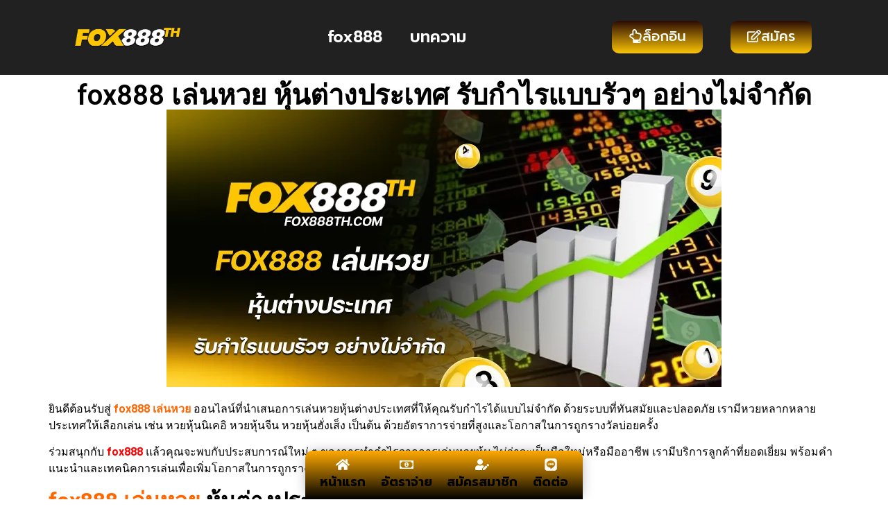

--- FILE ---
content_type: text/html; charset=UTF-8
request_url: https://fox888th.com/fox888-play-lottery/
body_size: 17845
content:
<!doctype html>
<html lang="th" prefix="og: https://ogp.me/ns#">
<head>
	<meta charset="UTF-8">
	<meta name="viewport" content="width=device-width, initial-scale=1">
	<link rel="profile" href="https://gmpg.org/xfn/11">
	
<!-- Search Engine Optimization by Rank Math PRO - https://rankmath.com/ -->
<title>fox888 เล่นหวย แทงหวยออนไลน์ต่างประเทศ ทำเงินได้ไม่จำกัด</title>
<meta name="description" content="เข้ามาสนุกไปกับเว็บ fox888 เล่นหวย ต่างประเทศ และ หวยในประเทศ ได้อย่างสนุก ทำเงินได้ทุกวันไม่จำกัดจำนวน บอกเลยว่ามีแต่คุ้มจริงๆ"/>
<meta name="robots" content="index, follow, max-snippet:-1, max-video-preview:-1, max-image-preview:large"/>
<link rel="canonical" href="https://fox888th.com/fox888-play-lottery/"/>
<meta property="og:locale" content="th_TH"/>
<meta property="og:type" content="article"/>
<meta property="og:title" content="fox888 เล่นหวย แทงหวยออนไลน์ต่างประเทศ ทำเงินได้ไม่จำกัด"/>
<meta property="og:description" content="เข้ามาสนุกไปกับเว็บ fox888 เล่นหวย ต่างประเทศ และ หวยในประเทศ ได้อย่างสนุก ทำเงินได้ทุกวันไม่จำกัดจำนวน บอกเลยว่ามีแต่คุ้มจริงๆ"/>
<meta property="og:url" content="https://fox888th.com/fox888-play-lottery/"/>
<meta property="og:site_name" content="fox888th"/>
<meta property="article:tag" content="fox888 เล่นหวย online"/>
<meta property="article:tag" content="fox888 เล่นหวย กับเว็บตรง"/>
<meta property="article:tag" content="fox888 เล่นหวย ผ่านเวป"/>
<meta property="article:section" content="ข่าวหวย"/>
<meta property="og:updated_time" content="2024-06-30T12:51:08+07:00"/>
<meta property="og:image" content="https://fox888th.com/wp-content/uploads/2024/06/F888_0629_11zon.webp"/>
<meta property="og:image:secure_url" content="https://fox888th.com/wp-content/uploads/2024/06/F888_0629_11zon.webp"/>
<meta property="og:image:width" content="800"/>
<meta property="og:image:height" content="400"/>
<meta property="og:image:alt" content="fox888 เล่นหวย"/>
<meta property="og:image:type" content="image/webp"/>
<meta property="article:published_time" content="2024-06-30T12:50:57+07:00"/>
<meta property="article:modified_time" content="2024-06-30T12:51:08+07:00"/>
<meta name="twitter:card" content="summary_large_image"/>
<meta name="twitter:title" content="fox888 เล่นหวย แทงหวยออนไลน์ต่างประเทศ ทำเงินได้ไม่จำกัด"/>
<meta name="twitter:description" content="เข้ามาสนุกไปกับเว็บ fox888 เล่นหวย ต่างประเทศ และ หวยในประเทศ ได้อย่างสนุก ทำเงินได้ทุกวันไม่จำกัดจำนวน บอกเลยว่ามีแต่คุ้มจริงๆ"/>
<meta name="twitter:image" content="https://fox888th.com/wp-content/uploads/2024/06/F888_0629_11zon.webp"/>
<meta name="twitter:label1" content="Written by"/>
<meta name="twitter:data1" content="flicker magic"/>
<meta name="twitter:label2" content="Time to read"/>
<meta name="twitter:data2" content="Less than a minute"/>
<script type="application/ld+json" class="rank-math-schema-pro">{"@context":"https://schema.org","@graph":[{"@type":["Person","Organization"],"@id":"https://fox888th.com/#person","name":"fox888th","logo":{"@type":"ImageObject","@id":"https://fox888th.com/#logo","url":"https://fox888th.com/wp-content/uploads/2024/05/FOX888th-150x116.png","contentUrl":"https://fox888th.com/wp-content/uploads/2024/05/FOX888th-150x116.png","caption":"fox888th","inLanguage":"th"},"image":{"@type":"ImageObject","@id":"https://fox888th.com/#logo","url":"https://fox888th.com/wp-content/uploads/2024/05/FOX888th-150x116.png","contentUrl":"https://fox888th.com/wp-content/uploads/2024/05/FOX888th-150x116.png","caption":"fox888th","inLanguage":"th"}},{"@type":"WebSite","@id":"https://fox888th.com/#website","url":"https://fox888th.com","name":"fox888th","publisher":{"@id":"https://fox888th.com/#person"},"inLanguage":"th"},{"@type":"ImageObject","@id":"https://fox888th.com/wp-content/uploads/2024/06/F888_0629_11zon.webp","url":"https://fox888th.com/wp-content/uploads/2024/06/F888_0629_11zon.webp","width":"800","height":"400","caption":"fox888 \u0e40\u0e25\u0e48\u0e19\u0e2b\u0e27\u0e22","inLanguage":"th"},{"@type":"WebPage","@id":"https://fox888th.com/fox888-play-lottery/#webpage","url":"https://fox888th.com/fox888-play-lottery/","name":"fox888 \u0e40\u0e25\u0e48\u0e19\u0e2b\u0e27\u0e22 \u0e41\u0e17\u0e07\u0e2b\u0e27\u0e22\u0e2d\u0e2d\u0e19\u0e44\u0e25\u0e19\u0e4c\u0e15\u0e48\u0e32\u0e07\u0e1b\u0e23\u0e30\u0e40\u0e17\u0e28 \u0e17\u0e33\u0e40\u0e07\u0e34\u0e19\u0e44\u0e14\u0e49\u0e44\u0e21\u0e48\u0e08\u0e33\u0e01\u0e31\u0e14","datePublished":"2024-06-30T12:50:57+07:00","dateModified":"2024-06-30T12:51:08+07:00","isPartOf":{"@id":"https://fox888th.com/#website"},"primaryImageOfPage":{"@id":"https://fox888th.com/wp-content/uploads/2024/06/F888_0629_11zon.webp"},"inLanguage":"th"},{"@type":"Person","@id":"https://fox888th.com/author/content/","name":"flicker magic","url":"https://fox888th.com/author/content/","image":{"@type":"ImageObject","@id":"https://secure.gravatar.com/avatar/1c975a939bc69f458fb5e47c1de6f3531b12afb4c86a31dfc0fd1850462a75ec?s=96&amp;d=mm&amp;r=g","url":"https://secure.gravatar.com/avatar/1c975a939bc69f458fb5e47c1de6f3531b12afb4c86a31dfc0fd1850462a75ec?s=96&amp;d=mm&amp;r=g","caption":"flicker magic","inLanguage":"th"}},{"@type":"BlogPosting","headline":"fox888 \u0e40\u0e25\u0e48\u0e19\u0e2b\u0e27\u0e22 \u0e41\u0e17\u0e07\u0e2b\u0e27\u0e22\u0e2d\u0e2d\u0e19\u0e44\u0e25\u0e19\u0e4c\u0e15\u0e48\u0e32\u0e07\u0e1b\u0e23\u0e30\u0e40\u0e17\u0e28 \u0e17\u0e33\u0e40\u0e07\u0e34\u0e19\u0e44\u0e14\u0e49\u0e44\u0e21\u0e48\u0e08\u0e33\u0e01\u0e31\u0e14","keywords":"fox888 \u0e40\u0e25\u0e48\u0e19\u0e2b\u0e27\u0e22","datePublished":"2024-06-30T12:50:57+07:00","dateModified":"2024-06-30T12:51:08+07:00","articleSection":"\u0e02\u0e48\u0e32\u0e27\u0e2b\u0e27\u0e22","author":{"@id":"https://fox888th.com/author/content/","name":"flicker magic"},"publisher":{"@id":"https://fox888th.com/#person"},"description":"\u0e40\u0e02\u0e49\u0e32\u0e21\u0e32\u0e2a\u0e19\u0e38\u0e01\u0e44\u0e1b\u0e01\u0e31\u0e1a\u0e40\u0e27\u0e47\u0e1a fox888 \u0e40\u0e25\u0e48\u0e19\u0e2b\u0e27\u0e22 \u0e15\u0e48\u0e32\u0e07\u0e1b\u0e23\u0e30\u0e40\u0e17\u0e28 \u0e41\u0e25\u0e30 \u0e2b\u0e27\u0e22\u0e43\u0e19\u0e1b\u0e23\u0e30\u0e40\u0e17\u0e28 \u0e44\u0e14\u0e49\u0e2d\u0e22\u0e48\u0e32\u0e07\u0e2a\u0e19\u0e38\u0e01 \u0e17\u0e33\u0e40\u0e07\u0e34\u0e19\u0e44\u0e14\u0e49\u0e17\u0e38\u0e01\u0e27\u0e31\u0e19\u0e44\u0e21\u0e48\u0e08\u0e33\u0e01\u0e31\u0e14\u0e08\u0e33\u0e19\u0e27\u0e19 \u0e1a\u0e2d\u0e01\u0e40\u0e25\u0e22\u0e27\u0e48\u0e32\u0e21\u0e35\u0e41\u0e15\u0e48\u0e04\u0e38\u0e49\u0e21\u0e08\u0e23\u0e34\u0e07\u0e46","name":"fox888 \u0e40\u0e25\u0e48\u0e19\u0e2b\u0e27\u0e22 \u0e41\u0e17\u0e07\u0e2b\u0e27\u0e22\u0e2d\u0e2d\u0e19\u0e44\u0e25\u0e19\u0e4c\u0e15\u0e48\u0e32\u0e07\u0e1b\u0e23\u0e30\u0e40\u0e17\u0e28 \u0e17\u0e33\u0e40\u0e07\u0e34\u0e19\u0e44\u0e14\u0e49\u0e44\u0e21\u0e48\u0e08\u0e33\u0e01\u0e31\u0e14","@id":"https://fox888th.com/fox888-play-lottery/#richSnippet","isPartOf":{"@id":"https://fox888th.com/fox888-play-lottery/#webpage"},"image":{"@id":"https://fox888th.com/wp-content/uploads/2024/06/F888_0629_11zon.webp"},"inLanguage":"th","mainEntityOfPage":{"@id":"https://fox888th.com/fox888-play-lottery/#webpage"}}]}</script>
<!-- /Rank Math WordPress SEO plugin -->

<link rel="alternate" type="application/rss+xml" title="fox888th &raquo; ฟีด" href="https://fox888th.com/feed/"/>
<link rel="alternate" type="application/rss+xml" title="fox888th &raquo; ฟีดความเห็น" href="https://fox888th.com/comments/feed/"/>
<link rel="alternate" title="oEmbed (JSON)" type="application/json+oembed" href="https://fox888th.com/wp-json/oembed/1.0/embed?url=https%3A%2F%2Ffox888th.com%2Ffox888-play-lottery%2F"/>
<link rel="alternate" title="oEmbed (XML)" type="text/xml+oembed" href="https://fox888th.com/wp-json/oembed/1.0/embed?url=https%3A%2F%2Ffox888th.com%2Ffox888-play-lottery%2F&#038;format=xml"/>
<style id='wp-img-auto-sizes-contain-inline-css'>img:is([sizes=auto i],[sizes^="auto," i]){contain-intrinsic-size:3000px 1500px}</style>
<style id='wp-emoji-styles-inline-css'>img.wp-smiley,img.emoji{display:inline!important;border:none!important;box-shadow:none!important;height:1em!important;width:1em!important;margin:0 .07em!important;vertical-align:-.1em!important;background:none!important;padding:0!important}</style>
<link rel='stylesheet' id='wp-block-library-css' href='https://fox888th.com/wp-includes/css/dist/block-library/style.min.css?ver=6.9' media='all'/>
<style id='global-styles-inline-css'>:root{--wp--preset--aspect-ratio--square:1;--wp--preset--aspect-ratio--4-3: 4/3;--wp--preset--aspect-ratio--3-4: 3/4;--wp--preset--aspect-ratio--3-2: 3/2;--wp--preset--aspect-ratio--2-3: 2/3;--wp--preset--aspect-ratio--16-9: 16/9;--wp--preset--aspect-ratio--9-16: 9/16;--wp--preset--color--black:#000;--wp--preset--color--cyan-bluish-gray:#abb8c3;--wp--preset--color--white:#fff;--wp--preset--color--pale-pink:#f78da7;--wp--preset--color--vivid-red:#cf2e2e;--wp--preset--color--luminous-vivid-orange:#ff6900;--wp--preset--color--luminous-vivid-amber:#fcb900;--wp--preset--color--light-green-cyan:#7bdcb5;--wp--preset--color--vivid-green-cyan:#00d084;--wp--preset--color--pale-cyan-blue:#8ed1fc;--wp--preset--color--vivid-cyan-blue:#0693e3;--wp--preset--color--vivid-purple:#9b51e0;--wp--preset--gradient--vivid-cyan-blue-to-vivid-purple:linear-gradient(135deg,#0693e3 0%,#9b51e0 100%);--wp--preset--gradient--light-green-cyan-to-vivid-green-cyan:linear-gradient(135deg,#7adcb4 0%,#00d082 100%);--wp--preset--gradient--luminous-vivid-amber-to-luminous-vivid-orange:linear-gradient(135deg,#fcb900 0%,#ff6900 100%);--wp--preset--gradient--luminous-vivid-orange-to-vivid-red:linear-gradient(135deg,#ff6900 0%,#cf2e2e 100%);--wp--preset--gradient--very-light-gray-to-cyan-bluish-gray:linear-gradient(135deg,#eee 0%,#a9b8c3 100%);--wp--preset--gradient--cool-to-warm-spectrum:linear-gradient(135deg,#4aeadc 0%,#9778d1 20%,#cf2aba 40%,#ee2c82 60%,#fb6962 80%,#fef84c 100%);--wp--preset--gradient--blush-light-purple:linear-gradient(135deg,#ffceec 0%,#9896f0 100%);--wp--preset--gradient--blush-bordeaux:linear-gradient(135deg,#fecda5 0%,#fe2d2d 50%,#6b003e 100%);--wp--preset--gradient--luminous-dusk:linear-gradient(135deg,#ffcb70 0%,#c751c0 50%,#4158d0 100%);--wp--preset--gradient--pale-ocean:linear-gradient(135deg,#fff5cb 0%,#b6e3d4 50%,#33a7b5 100%);--wp--preset--gradient--electric-grass:linear-gradient(135deg,#caf880 0%,#71ce7e 100%);--wp--preset--gradient--midnight:linear-gradient(135deg,#020381 0%,#2874fc 100%);--wp--preset--font-size--small:13px;--wp--preset--font-size--medium:20px;--wp--preset--font-size--large:36px;--wp--preset--font-size--x-large:42px;--wp--preset--spacing--20:.44rem;--wp--preset--spacing--30:.67rem;--wp--preset--spacing--40:1rem;--wp--preset--spacing--50:1.5rem;--wp--preset--spacing--60:2.25rem;--wp--preset--spacing--70:3.38rem;--wp--preset--spacing--80:5.06rem;--wp--preset--shadow--natural:6px 6px 9px rgba(0,0,0,.2);--wp--preset--shadow--deep:12px 12px 50px rgba(0,0,0,.4);--wp--preset--shadow--sharp:6px 6px 0 rgba(0,0,0,.2);--wp--preset--shadow--outlined:6px 6px 0 -3px #fff , 6px 6px #000;--wp--preset--shadow--crisp:6px 6px 0 #000}:where(.is-layout-flex){gap:.5em}:where(.is-layout-grid){gap:.5em}body .is-layout-flex{display:flex}.is-layout-flex{flex-wrap:wrap;align-items:center}.is-layout-flex > :is(*, div){margin:0}body .is-layout-grid{display:grid}.is-layout-grid > :is(*, div){margin:0}:where(.wp-block-columns.is-layout-flex){gap:2em}:where(.wp-block-columns.is-layout-grid){gap:2em}:where(.wp-block-post-template.is-layout-flex){gap:1.25em}:where(.wp-block-post-template.is-layout-grid){gap:1.25em}.has-black-color{color:var(--wp--preset--color--black)!important}.has-cyan-bluish-gray-color{color:var(--wp--preset--color--cyan-bluish-gray)!important}.has-white-color{color:var(--wp--preset--color--white)!important}.has-pale-pink-color{color:var(--wp--preset--color--pale-pink)!important}.has-vivid-red-color{color:var(--wp--preset--color--vivid-red)!important}.has-luminous-vivid-orange-color{color:var(--wp--preset--color--luminous-vivid-orange)!important}.has-luminous-vivid-amber-color{color:var(--wp--preset--color--luminous-vivid-amber)!important}.has-light-green-cyan-color{color:var(--wp--preset--color--light-green-cyan)!important}.has-vivid-green-cyan-color{color:var(--wp--preset--color--vivid-green-cyan)!important}.has-pale-cyan-blue-color{color:var(--wp--preset--color--pale-cyan-blue)!important}.has-vivid-cyan-blue-color{color:var(--wp--preset--color--vivid-cyan-blue)!important}.has-vivid-purple-color{color:var(--wp--preset--color--vivid-purple)!important}.has-black-background-color{background-color:var(--wp--preset--color--black)!important}.has-cyan-bluish-gray-background-color{background-color:var(--wp--preset--color--cyan-bluish-gray)!important}.has-white-background-color{background-color:var(--wp--preset--color--white)!important}.has-pale-pink-background-color{background-color:var(--wp--preset--color--pale-pink)!important}.has-vivid-red-background-color{background-color:var(--wp--preset--color--vivid-red)!important}.has-luminous-vivid-orange-background-color{background-color:var(--wp--preset--color--luminous-vivid-orange)!important}.has-luminous-vivid-amber-background-color{background-color:var(--wp--preset--color--luminous-vivid-amber)!important}.has-light-green-cyan-background-color{background-color:var(--wp--preset--color--light-green-cyan)!important}.has-vivid-green-cyan-background-color{background-color:var(--wp--preset--color--vivid-green-cyan)!important}.has-pale-cyan-blue-background-color{background-color:var(--wp--preset--color--pale-cyan-blue)!important}.has-vivid-cyan-blue-background-color{background-color:var(--wp--preset--color--vivid-cyan-blue)!important}.has-vivid-purple-background-color{background-color:var(--wp--preset--color--vivid-purple)!important}.has-black-border-color{border-color:var(--wp--preset--color--black)!important}.has-cyan-bluish-gray-border-color{border-color:var(--wp--preset--color--cyan-bluish-gray)!important}.has-white-border-color{border-color:var(--wp--preset--color--white)!important}.has-pale-pink-border-color{border-color:var(--wp--preset--color--pale-pink)!important}.has-vivid-red-border-color{border-color:var(--wp--preset--color--vivid-red)!important}.has-luminous-vivid-orange-border-color{border-color:var(--wp--preset--color--luminous-vivid-orange)!important}.has-luminous-vivid-amber-border-color{border-color:var(--wp--preset--color--luminous-vivid-amber)!important}.has-light-green-cyan-border-color{border-color:var(--wp--preset--color--light-green-cyan)!important}.has-vivid-green-cyan-border-color{border-color:var(--wp--preset--color--vivid-green-cyan)!important}.has-pale-cyan-blue-border-color{border-color:var(--wp--preset--color--pale-cyan-blue)!important}.has-vivid-cyan-blue-border-color{border-color:var(--wp--preset--color--vivid-cyan-blue)!important}.has-vivid-purple-border-color{border-color:var(--wp--preset--color--vivid-purple)!important}.has-vivid-cyan-blue-to-vivid-purple-gradient-background{background:var(--wp--preset--gradient--vivid-cyan-blue-to-vivid-purple)!important}.has-light-green-cyan-to-vivid-green-cyan-gradient-background{background:var(--wp--preset--gradient--light-green-cyan-to-vivid-green-cyan)!important}.has-luminous-vivid-amber-to-luminous-vivid-orange-gradient-background{background:var(--wp--preset--gradient--luminous-vivid-amber-to-luminous-vivid-orange)!important}.has-luminous-vivid-orange-to-vivid-red-gradient-background{background:var(--wp--preset--gradient--luminous-vivid-orange-to-vivid-red)!important}.has-very-light-gray-to-cyan-bluish-gray-gradient-background{background:var(--wp--preset--gradient--very-light-gray-to-cyan-bluish-gray)!important}.has-cool-to-warm-spectrum-gradient-background{background:var(--wp--preset--gradient--cool-to-warm-spectrum)!important}.has-blush-light-purple-gradient-background{background:var(--wp--preset--gradient--blush-light-purple)!important}.has-blush-bordeaux-gradient-background{background:var(--wp--preset--gradient--blush-bordeaux)!important}.has-luminous-dusk-gradient-background{background:var(--wp--preset--gradient--luminous-dusk)!important}.has-pale-ocean-gradient-background{background:var(--wp--preset--gradient--pale-ocean)!important}.has-electric-grass-gradient-background{background:var(--wp--preset--gradient--electric-grass)!important}.has-midnight-gradient-background{background:var(--wp--preset--gradient--midnight)!important}.has-small-font-size{font-size:var(--wp--preset--font-size--small)!important}.has-medium-font-size{font-size:var(--wp--preset--font-size--medium)!important}.has-large-font-size{font-size:var(--wp--preset--font-size--large)!important}.has-x-large-font-size{font-size:var(--wp--preset--font-size--x-large)!important}</style>

<style id='classic-theme-styles-inline-css'>.wp-block-button__link{color:#fff;background-color:#32373c;border-radius:9999px;box-shadow:none;text-decoration:none;padding:calc(.667em + 2px) calc(1.333em + 2px);font-size:1.125em}.wp-block-file__button{background:#32373c;color:#fff;text-decoration:none}</style>
<link rel='stylesheet' id='hello-elementor-css' href='https://fox888th.com/wp-content/themes/hello-elementor/style.min.css?ver=3.0.1' media='all'/>
<link rel='stylesheet' id='hello-elementor-theme-style-css' href='https://fox888th.com/wp-content/themes/hello-elementor/theme.min.css?ver=3.0.1' media='all'/>
<link rel='stylesheet' id='hello-elementor-header-footer-css' href='https://fox888th.com/wp-content/themes/hello-elementor/header-footer.min.css?ver=3.0.1' media='all'/>
<link rel='stylesheet' id='elementor-frontend-css' href='https://fox888th.com/wp-content/plugins/elementor/assets/css/frontend-lite.min.css?ver=3.21.3' media='all'/>
<link rel='stylesheet' id='elementor-post-570-css' href='https://fox888th.com/wp-content/uploads/elementor/css/post-570.css?ver=1734535279' media='all'/>
<link rel='stylesheet' id='swiper-css' href='https://fox888th.com/wp-content/plugins/elementor/assets/lib/swiper/v8/css/swiper.min.css?ver=8.4.5' media='all'/>
<link rel='stylesheet' id='elementor-pro-css' href='https://fox888th.com/wp-content/plugins/elementor-pro/assets/css/frontend-lite.min.css?ver=3.15.1' media='all'/>
<link rel='stylesheet' id='elementor-global-css' href='https://fox888th.com/wp-content/uploads/elementor/css/global.css?ver=1734535283' media='all'/>
<link rel='stylesheet' id='elementor-post-607-css' href='https://fox888th.com/wp-content/uploads/elementor/css/post-607.css?ver=1734535283' media='all'/>
<link rel='stylesheet' id='elementor-post-22-css' href='https://fox888th.com/wp-content/uploads/elementor/css/post-22.css?ver=1734535280' media='all'/>
<link rel='stylesheet' id='elementor-post-629-css' href='https://fox888th.com/wp-content/uploads/elementor/css/post-629.css?ver=1734535420' media='all'/>
<link rel='stylesheet' id='google-fonts-1-css' href='https://fonts.googleapis.com/css?family=Roboto%3A100%2C100italic%2C200%2C200italic%2C300%2C300italic%2C400%2C400italic%2C500%2C500italic%2C600%2C600italic%2C700%2C700italic%2C800%2C800italic%2C900%2C900italic%7CRoboto+Slab%3A100%2C100italic%2C200%2C200italic%2C300%2C300italic%2C400%2C400italic%2C500%2C500italic%2C600%2C600italic%2C700%2C700italic%2C800%2C800italic%2C900%2C900italic%7CPrompt%3A100%2C100italic%2C200%2C200italic%2C300%2C300italic%2C400%2C400italic%2C500%2C500italic%2C600%2C600italic%2C700%2C700italic%2C800%2C800italic%2C900%2C900italic&#038;display=swap&#038;ver=6.9' media='all'/>
<link rel="preconnect" href="https://fonts.gstatic.com/" crossorigin><link rel="https://api.w.org/" href="https://fox888th.com/wp-json/"/><link rel="alternate" title="JSON" type="application/json" href="https://fox888th.com/wp-json/wp/v2/posts/861"/><link rel="EditURI" type="application/rsd+xml" title="RSD" href="https://fox888th.com/xmlrpc.php?rsd"/>
<meta name="generator" content="WordPress 6.9"/>
<link rel='shortlink' href='https://fox888th.com/?p=861'/>
<meta name="generator" content="Elementor 3.21.3; features: e_optimized_assets_loading, e_optimized_css_loading, e_font_icon_svg, additional_custom_breakpoints, e_lazyload; settings: css_print_method-external, google_font-enabled, font_display-swap">
			<style>.e-con.e-parent:nth-of-type(n+4):not(.e-lazyloaded):not(.e-no-lazyload),
				.e-con.e-parent:nth-of-type(n+4):not(.e-lazyloaded):not(.e-no-lazyload) * {background-image:none!important}@media screen and (max-height:1024px){.e-con.e-parent:nth-of-type(n+3):not(.e-lazyloaded):not(.e-no-lazyload),
					.e-con.e-parent:nth-of-type(n+3):not(.e-lazyloaded):not(.e-no-lazyload) * {background-image:none!important}}@media screen and (max-height:640px){.e-con.e-parent:nth-of-type(n+2):not(.e-lazyloaded):not(.e-no-lazyload),
					.e-con.e-parent:nth-of-type(n+2):not(.e-lazyloaded):not(.e-no-lazyload) * {background-image:none!important}}</style>
			<link rel="icon" href="https://fox888th.com/wp-content/uploads/2024/05/FOX888th-150x116.png" sizes="32x32"/>
<link rel="icon" href="https://fox888th.com/wp-content/uploads/2024/05/FOX888th.png" sizes="192x192"/>
<link rel="apple-touch-icon" href="https://fox888th.com/wp-content/uploads/2024/05/FOX888th.png"/>
<meta name="msapplication-TileImage" content="https://fox888th.com/wp-content/uploads/2024/05/FOX888th.png"/>
		<style id="wp-custom-css">.elementor-element-e327142{display:none}.Slide-cover{display:none!important}@media screen and (max-width:768px){#frame{margin-top:-525px!important;height:4421px!important}}@media screen and (max-width:480px){#frame{margin-top:-434px!important;height:4070px!important;font-size:10px!important;width:100%!important}}</style>
			<meta name="google-site-verification" content="EIwLt1mFOY0VDPviJMpVRiC_tuMSflmp7LFek4hoOyc"/>
<link rel='stylesheet' id='e-animations-css' href='https://fox888th.com/wp-content/plugins/elementor/assets/lib/animations/animations.min.css?ver=3.21.3' media='all'/>
</head>
<body class="wp-singular post-template-default single single-post postid-861 single-format-standard wp-custom-logo wp-theme-hello-elementor elementor-default elementor-kit-570 elementor-page-629">


<a class="skip-link screen-reader-text" href="#content">Skip to content</a>

		<div data-elementor-type="header" data-elementor-id="607" class="elementor elementor-607 elementor-location-header" data-elementor-post-type="elementor_library">
					<div class="elementor-section-wrap">
						<div class="elementor-element elementor-element-7501bc96 e-flex e-con-boxed e-con e-parent" data-id="7501bc96" data-element_type="container" data-settings="{&quot;background_background&quot;:&quot;classic&quot;,&quot;sticky&quot;:&quot;top&quot;,&quot;sticky_on&quot;:[&quot;desktop&quot;,&quot;tablet&quot;],&quot;sticky_offset&quot;:0,&quot;sticky_effects_offset&quot;:0}">
					<div class="e-con-inner">
		<div class="elementor-element elementor-element-50597e79 e-con-full e-flex e-con e-child" data-id="50597e79" data-element_type="container">
				<div class="elementor-element elementor-element-536c0c9 elementor-widget-mobile__width-initial elementor-widget elementor-widget-theme-site-logo elementor-widget-image" data-id="536c0c9" data-element_type="widget" data-widget_type="theme-site-logo.default">
				<div class="elementor-widget-container">
			<style>.elementor-widget-image{text-align:center}.elementor-widget-image a{display:inline-block}.elementor-widget-image a img[src$=".svg"]{width:48px}.elementor-widget-image img{vertical-align:middle;display:inline-block}</style>					<div class="elementor-image">
								<a href="https://fox888th.com">
			<img width="265" height="116" src="https://fox888th.com/wp-content/uploads/2024/05/FOX888th.png" class="elementor-animation-grow attachment-medium_large size-medium_large wp-image-611" alt="fox888th"/>				</a>
										</div>
						</div>
				</div>
				</div>
		<div class="elementor-element elementor-element-7c160e35 e-con-full e-flex e-con e-child" data-id="7c160e35" data-element_type="container">
				<div class="elementor-element elementor-element-7e9017a5 elementor-nav-menu__align-center elementor-nav-menu--dropdown-tablet elementor-nav-menu__text-align-aside elementor-nav-menu--toggle elementor-nav-menu--burger elementor-widget elementor-widget-nav-menu" data-id="7e9017a5" data-element_type="widget" data-settings="{&quot;layout&quot;:&quot;horizontal&quot;,&quot;submenu_icon&quot;:{&quot;value&quot;:&quot;&lt;svg class=\&quot;e-font-icon-svg e-fas-caret-down\&quot; viewBox=\&quot;0 0 320 512\&quot; xmlns=\&quot;http:\/\/www.w3.org\/2000\/svg\&quot;&gt;&lt;path d=\&quot;M31.3 192h257.3c17.8 0 26.7 21.5 14.1 34.1L174.1 354.8c-7.8 7.8-20.5 7.8-28.3 0L17.2 226.1C4.6 213.5 13.5 192 31.3 192z\&quot;&gt;&lt;\/path&gt;&lt;\/svg&gt;&quot;,&quot;library&quot;:&quot;fa-solid&quot;},&quot;toggle&quot;:&quot;burger&quot;}" data-widget_type="nav-menu.default">
				<div class="elementor-widget-container">
			<link rel="stylesheet" href="https://fox888th.com/wp-content/plugins/elementor-pro/assets/css/widget-nav-menu.min.css">			<nav class="elementor-nav-menu--main elementor-nav-menu__container elementor-nav-menu--layout-horizontal e--pointer-text e--animation-grow">
				<ul id="menu-1-7e9017a5" class="elementor-nav-menu"><li class="menu-item menu-item-type-post_type menu-item-object-page menu-item-home menu-item-618"><a href="https://fox888th.com/" class="elementor-item">fox888</a></li>
<li class="menu-item menu-item-type-post_type menu-item-object-page menu-item-644"><a href="https://fox888th.com/content/" class="elementor-item">บทความ</a></li>
</ul>			</nav>
					<div class="elementor-menu-toggle" role="button" tabindex="0" aria-label="Menu Toggle" aria-expanded="false">
			<svg aria-hidden="true" role="presentation" class="elementor-menu-toggle__icon--open e-font-icon-svg e-eicon-menu-bar" viewBox="0 0 1000 1000" xmlns="http://www.w3.org/2000/svg"><path d="M104 333H896C929 333 958 304 958 271S929 208 896 208H104C71 208 42 237 42 271S71 333 104 333ZM104 583H896C929 583 958 554 958 521S929 458 896 458H104C71 458 42 487 42 521S71 583 104 583ZM104 833H896C929 833 958 804 958 771S929 708 896 708H104C71 708 42 737 42 771S71 833 104 833Z"></path></svg><svg aria-hidden="true" role="presentation" class="elementor-menu-toggle__icon--close e-font-icon-svg e-eicon-close" viewBox="0 0 1000 1000" xmlns="http://www.w3.org/2000/svg"><path d="M742 167L500 408 258 167C246 154 233 150 217 150 196 150 179 158 167 167 154 179 150 196 150 212 150 229 154 242 171 254L408 500 167 742C138 771 138 800 167 829 196 858 225 858 254 829L496 587 738 829C750 842 767 846 783 846 800 846 817 842 829 829 842 817 846 804 846 783 846 767 842 750 829 737L588 500 833 258C863 229 863 200 833 171 804 137 775 137 742 167Z"></path></svg>			<span class="elementor-screen-only">Menu</span>
		</div>
					<nav class="elementor-nav-menu--dropdown elementor-nav-menu__container" aria-hidden="true">
				<ul id="menu-2-7e9017a5" class="elementor-nav-menu"><li class="menu-item menu-item-type-post_type menu-item-object-page menu-item-home menu-item-618"><a href="https://fox888th.com/" class="elementor-item" tabindex="-1">fox888</a></li>
<li class="menu-item menu-item-type-post_type menu-item-object-page menu-item-644"><a href="https://fox888th.com/content/" class="elementor-item" tabindex="-1">บทความ</a></li>
</ul>			</nav>
				</div>
				</div>
				</div>
		<div class="elementor-element elementor-element-348bf37c e-con-full e-flex e-con e-child" data-id="348bf37c" data-element_type="container">
				<div class="elementor-element elementor-element-48178383 elementor-mobile-align-right elementor-widget elementor-widget-button" data-id="48178383" data-element_type="widget" data-widget_type="button.default">
				<div class="elementor-widget-container">
					<div class="elementor-button-wrapper">
			<a class="elementor-button elementor-button-link elementor-size-sm elementor-animation-pulse" href="https://lsm99slot.lsmplay.com/register?channel=99axnn" target="_blank" rel="nofollow">
						<span class="elementor-button-content-wrapper">
						<span class="elementor-button-icon elementor-align-icon-left">
				<svg aria-hidden="true" class="e-font-icon-svg e-far-hand-point-up" viewBox="0 0 448 512" xmlns="http://www.w3.org/2000/svg"><path d="M105.6 83.2v86.177a115.52 115.52 0 0 0-22.4-2.176c-47.914 0-83.2 35.072-83.2 92 0 45.314 48.537 57.002 78.784 75.707 12.413 7.735 23.317 16.994 33.253 25.851l.146.131.148.129C129.807 376.338 136 384.236 136 391.2v2.679c-4.952 5.747-8 13.536-8 22.12v64c0 17.673 12.894 32 28.8 32h230.4c15.906 0 28.8-14.327 28.8-32v-64c0-8.584-3.048-16.373-8-22.12V391.2c0-28.688 40-67.137 40-127.2v-21.299c0-62.542-38.658-98.8-91.145-99.94-17.813-12.482-40.785-18.491-62.791-15.985A93.148 93.148 0 0 0 272 118.847V83.2C272 37.765 234.416 0 188.8 0c-45.099 0-83.2 38.101-83.2 83.2zm118.4 0v91.026c14.669-12.837 42.825-14.415 61.05 4.95 19.646-11.227 45.624-1.687 53.625 12.925 39.128-6.524 61.325 10.076 61.325 50.6V264c0 45.491-35.913 77.21-39.676 120H183.571c-2.964-25.239-21.222-42.966-39.596-59.075-12.65-11.275-25.3-21.725-39.875-30.799C80.712 279.645 48 267.994 48 259.2c0-23.375 8.8-44 35.2-44 35.2 0 53.075 26.4 70.4 26.4V83.2c0-18.425 16.5-35.2 35.2-35.2 18.975 0 35.2 16.225 35.2 35.2zM352 424c13.255 0 24 10.745 24 24s-10.745 24-24 24-24-10.745-24-24 10.745-24 24-24z"></path></svg>			</span>
									<span class="elementor-button-text">ล็อกอิน</span>
					</span>
					</a>
		</div>
				</div>
				</div>
				</div>
		<div class="elementor-element elementor-element-50f05505 e-con-full e-flex e-con e-child" data-id="50f05505" data-element_type="container">
				<div class="elementor-element elementor-element-7dc0b04c elementor-mobile-align-right elementor-widget elementor-widget-button" data-id="7dc0b04c" data-element_type="widget" data-widget_type="button.default">
				<div class="elementor-widget-container">
					<div class="elementor-button-wrapper">
			<a class="elementor-button elementor-button-link elementor-size-sm elementor-animation-pulse-grow" href="https://lsm99slot.lsmplay.com/register?channel=99axnn" target="_blank" rel="nofollow">
						<span class="elementor-button-content-wrapper">
						<span class="elementor-button-icon elementor-align-icon-left">
				<svg aria-hidden="true" class="e-font-icon-svg e-far-edit" viewBox="0 0 576 512" xmlns="http://www.w3.org/2000/svg"><path d="M402.3 344.9l32-32c5-5 13.7-1.5 13.7 5.7V464c0 26.5-21.5 48-48 48H48c-26.5 0-48-21.5-48-48V112c0-26.5 21.5-48 48-48h273.5c7.1 0 10.7 8.6 5.7 13.7l-32 32c-1.5 1.5-3.5 2.3-5.7 2.3H48v352h352V350.5c0-2.1.8-4.1 2.3-5.6zm156.6-201.8L296.3 405.7l-90.4 10c-26.2 2.9-48.5-19.2-45.6-45.6l10-90.4L432.9 17.1c22.9-22.9 59.9-22.9 82.7 0l43.2 43.2c22.9 22.9 22.9 60 .1 82.8zM460.1 174L402 115.9 216.2 301.8l-7.3 65.3 65.3-7.3L460.1 174zm64.8-79.7l-43.2-43.2c-4.1-4.1-10.8-4.1-14.8 0L436 82l58.1 58.1 30.9-30.9c4-4.2 4-10.8-.1-14.9z"></path></svg>			</span>
									<span class="elementor-button-text">สมัคร</span>
					</span>
					</a>
		</div>
				</div>
				</div>
				</div>
					</div>
				</div>
							</div>
				</div>
				<div data-elementor-type="single-post" data-elementor-id="629" class="elementor elementor-629 elementor-location-single post-861 post type-post status-publish format-standard has-post-thumbnail hentry category-6 tag-fox888--online tag-fox888--" data-elementor-post-type="elementor_library">
					<div class="elementor-section-wrap">
						<div class="elementor-element elementor-element-6fdd4d1b e-con-full e-flex e-con e-parent" data-id="6fdd4d1b" data-element_type="container">
				<div class="elementor-element elementor-element-fdb1cf8 elementor-widget elementor-widget-theme-post-title elementor-page-title elementor-widget-heading" data-id="fdb1cf8" data-element_type="widget" data-widget_type="theme-post-title.default">
				<div class="elementor-widget-container">
			<style>.elementor-heading-title{padding:0;margin:0;line-height:1}.elementor-widget-heading .elementor-heading-title[class*="elementor-size-"]>a{color:inherit;font-size:inherit;line-height:inherit}.elementor-widget-heading .elementor-heading-title.elementor-size-small{font-size:15px}.elementor-widget-heading .elementor-heading-title.elementor-size-medium{font-size:19px}.elementor-widget-heading .elementor-heading-title.elementor-size-large{font-size:29px}.elementor-widget-heading .elementor-heading-title.elementor-size-xl{font-size:39px}.elementor-widget-heading .elementor-heading-title.elementor-size-xxl{font-size:59px}</style><h1 class="elementor-heading-title elementor-size-default">fox888 เล่นหวย หุ้นต่างประเทศ รับกำไรแบบรัวๆ อย่างไม่จำกัด</h1>		</div>
				</div>
				<div class="elementor-element elementor-element-575d62c4 elementor-widget elementor-widget-theme-post-featured-image elementor-widget-image" data-id="575d62c4" data-element_type="widget" data-widget_type="theme-post-featured-image.default">
				<div class="elementor-widget-container">
													<img fetchpriority="high" width="800" height="400" src="https://fox888th.com/wp-content/uploads/2024/06/F888_0629_11zon.webp" class="attachment-full size-full wp-image-862" alt="fox888 เล่นหวย" srcset="https://fox888th.com/wp-content/uploads/2024/06/F888_0629_11zon.webp 800w, https://fox888th.com/wp-content/uploads/2024/06/F888_0629_11zon-300x150.webp 300w, https://fox888th.com/wp-content/uploads/2024/06/F888_0629_11zon-768x384.webp 768w" sizes="(max-width: 800px) 100vw, 800px"/>													</div>
				</div>
				</div>
		<div class="elementor-element elementor-element-297d0e88 e-flex e-con-boxed e-con e-parent" data-id="297d0e88" data-element_type="container">
					<div class="e-con-inner">
				<div class="elementor-element elementor-element-e97e15d elementor-widget elementor-widget-theme-post-content" data-id="e97e15d" data-element_type="widget" data-widget_type="theme-post-content.default">
				<div class="elementor-widget-container">
			<p><span style="font-weight: 400;">ยินดีต้อนรับสู่ </span><strong><a href="https://fox888th.com/fox888-play-lottery/"><span style="color: #ff6600;">fox888 เล่นหวย</span></a></strong> <span style="font-weight: 400;">ออนไลน์ที่นำเสนอการเล่นหวยหุ้นต่างประเทศที่ให้คุณรับกำไรได้แบบไม่จำกัด ด้วยระบบที่ทันสมัยและปลอดภัย เรามีหวยหลากหลายประเทศให้เลือกเล่น เช่น หวยหุ้นนิเคอิ หวยหุ้นจีน หวยหุ้นฮั่งเส็ง เป็นต้น ด้วยอัตราการจ่ายที่สูงและโอกาสในการถูกรางวัลบ่อยครั้ง</span></p>
<p><span style="font-weight: 400;">ร่วมสนุกกับ <span style="color: #ff0000;"><strong><a style="color: #ff0000;" href="https://fox888th.com/">fox888</a> </strong></span>แล้วคุณจะพบกับประสบการณ์ใหม่ ๆ ของการทำกำไรจากการเล่นหวยหุ้น ไม่ว่าจะเป็นมือใหม่หรือมืออาชีพ เรามีบริการลูกค้าที่ยอดเยี่ยม พร้อมคำแนะนำและเทคนิคการเล่นเพื่อเพิ่มโอกาสในการถูกรางวัล</span></p>
<h2><span style="color: #ff6600;"><b>fox888 เล่นหวย</b></span> <b>หุ้นต่างประเทศคืออะไร</b></h2>
<p><span style="font-weight: 400;">การเล่นหวยถือเป็นกิจกรรมที่มีความนิยมอย่างแพร่หลายในหลายประเทศ เช่นเดียวกับคนไทยที่มีการเสี่ยงโชคหลากหลายรูปแบบ ทั้งหวยรัฐบาล หวยใต้ดิน และหวยหุ้น ซึ่งในวันนี้เราจะมาทำความเข้าใจกับหวยหุ้นต่างประเทศผ่านแพลตฟอร์ม <span style="color: #ff6600;"><b>fox888 เล่นหวย </b></span></span><span style="font-weight: 400;">ซึ่งเป็นเว็บไซต์เดิมพันออนไลน์ที่เป็นที่รู้จักในวงการเล่นหวย </span></p>
<p><span style="font-weight: 400;">หวยหุ้นต่างประเทศคือ หวยหุ้นต่างประเทศเป็นการเสี่ยงโชคที่ใช้ตัวเลขจากตลาดหลักทรัพย์ของประเทศต่างๆ เป็นตัวชี้วัดรอบในการออกรางวัล ตัวเลขที่ใช้จะเป็นค่าปิดตลาดหรือค่าหุ้นในตอนสิ้นสุดรอบ เช่น ดัชนีตลาดที่สูงสุดหรือต่ำสุด เป็นต้น หวยชนิดนี้จึงไม่สามารถคาดเดาผลได้ง่ายเหมือนหวยทั่วไป fox888 เล่นหวย ผ่านเวป แต่ต้องอาศัยข้อมูลตลาดหุ้นเข้ามาประกอบการตัดสินใจ การเล่นหวยหุ้นใน Fox888 มีขั้นตอนที่เรียบง่าย เริ่มจากการสมัครสมาชิก เติมเงินเข้าสู่ระบบ แล้วเลือกหุ้นที่ต้องการแทง โดยสามารถเลือกได้ว่าจะเดิมพันแบบไหน เช่น เลขสองตัว เลขสามตัว หรือเลขวิ่ง เป็นต้น</span></p>
<h2><span style="color: #ff6600;"><b>fox888 เล่นหวย</b></span><b> หุ้นต่างประเทศมีอะไรบ้าง</b></h2>
<p><span style="font-weight: 400;">การเล่นหวยออนไลน์กับเว็บไซต์ <span style="color: #ff6600;"><b>fox888 เล่นหวย</b></span></span><span style="font-weight: 400;"> ได้นำเสนอทั้งความสะดวกสบายและหลากหลายให้กับนักเสี่ยงโชคทั่วโลก ไม่เพียงแค่หวยรัฐบาลไทยเท่านั้น เว็บไซต์นี้ยังนำเสนอตัวเลือกในการเล่นหวยหุ้นต่างประเทศด้วย ซึ่งเป็นที่นิยมในหมู่ผู้ที่ชื่นชอบการลงทุนและคาดการณ์ตลาดหุ้น</span></p>
<ol>
<li style="font-weight: 400;" aria-level="1"><span style="font-weight: 400;">หวยหุ้นนิเคอิ (Nikkei)ตลาดหุ้นนิเคอิของประเทศญี่ปุ่นเป็นหนึ่งในตลาดหุ้นที่มีชื่อเสียง หวยหุ้นนิเคอิจะอ้างอิงจากตลาดหลักทรัพย์โตเกียว นำเสนอผลลัพธ์ในสองรอบคือ ชั่วโมงเช้าและบ่าย ทำให้เพิ่มโอกาสในการเสี่ยงโชค</span></li>
<li style="font-weight: 400;" aria-level="1"><span style="font-weight: 400;">หวยหุ้นดาวโจนส์ (Dow Jones)หุ้นดาวโจนส์เป็นตัวแทนของตลาดหุ้นสหรัฐอเมริกา ผลหวยหุ้นดาวโจนส์จะอ้างอิงจากดัชนีเฉลี่ยอุตสาหกรรมดาวโจนส์ ทำให้ผู้เล่นสามารถติดตามผลได้ตามเวลาของตลาดหุ้นนิวยอร์ก</span></li>
<li style="font-weight: 400;" aria-level="1"><span style="font-weight: 400;">หวยหุ้นฮั่งเส็ง (Hang Seng)ตลาดหุ้นฮ่องกงเป็นหนึ่งในตลาดหุ้นที่มีความสำคัญในภูมิภาคเอเชีย หวยหุ้นฮั่งเส็งจะอิงผลจากการปิดตลาดของดัชนีฮั่งเส็ง ซึ่งทำให้ผู้เล่นสามารถติดตามผลได้ทุกวันจันทร์ถึงศุกร์</span></li>
<li style="font-weight: 400;" aria-level="1"><span style="font-weight: 400;">หวยหุ้นจีน (Shanghai Composite)หวยหุ้นจีนนิยมอ้างอิงจากดัชนี Shanghai Composite ซึ่งเป็นดัชนีที่บ่งบอกภาพรวมของตลาดหลักทรัพย์เซี่ยงไฮ้ การเล่นหวยหุ้นจีนจะทำได้ทั้งรอบเช้าและบ่าย เพิ่มความยืดหยุ่นในการเดิมพัน</span></li>
<li style="font-weight: 400;" aria-level="1"><span style="font-weight: 400;">หวยหุ้นอังกฤษ (FTSE 100)ตลาดหุ้นอังกฤษหรือดัชนี FTSE 100 เป็นตัวแทนของบริษัทชั้นนำในประเทศอังกฤษ ผลหวยหุ้นอังกฤษจะออกตามการปิดตลาดของดัชนีนี้ ในช่วงเวลาทำการของตลาดหลักทรัพย์ลอนดอน</span></li>
<li style="font-weight: 400;" aria-level="1"><span style="font-weight: 400;">หวยหุ้นรัสเซีย (RTS)หวยหุ้นรัสเซียจะอ้างอิงจากดัชนี RTS ของตลาดหลักทรัพย์มอสโก ซึ่งเป็นตัวชี้วัดสำคัญในการประเมินผลกระทบของการเสี่ยงเงินทุนในรัสเซีย</span></li>
</ol>
<p><span style="font-weight: 400;">การเล่นหวยหุ้นต่างประเทศกับ Fox888 นอกจากจะนำเสนอทางเลือกหลากหลายแล้ว fox888 เล่นหวย กับเว็บตรง ยังเป็นช่องทางที่น่าสนใจสำหรับผู้ที่ชื่นชอบการเสี่ยงโชคและการลงทุน หวยหุ้นจากหลายประเทศดังเช่น นิเคอิ ดาวโจนส์ ฮั่งเส็ง จีน อังกฤษ และรัสเซีย เป็นบางส่วนที่สามารถเข้ามาเสี่ยงโชคได้ตามความสนใจของแต่ละคน</span></p>
<h2><b>แทงหวยหุ้นต่างประเทศกับ </b><span style="color: #ff6600;"><b>fox888 เล่นหวย</b></span> <b>ดีอย่างไร</b></h2>
<p><span style="font-weight: 400;">การแทงหวยหุ้นต่างประเทศกับ <span style="color: #ff6600;"><b>fox888 เล่นหวย</b></span></span><span style="font-weight: 400;"> เป็นหนึ่งในทางเลือกที่ได้รับความนิยมมากที่สุดในปัจจุบัน เนื่องจากมีข้อดีหลายประการที่ทำให้นักพนันสนใจร่วมลงทุน <span style="color: #00ff00;"><strong><a style="color: #00ff00;" href="https://fox888th.com/fox888-entrance-to-play/">fox888 ทางเข้าเล่น </a></strong></span>โดยต่อไปนี้คือประโยชน์หลักๆ ของการแทงหวยหุ้นต่างประเทศกับ Fox888</span></p>
<ol>
<li style="font-weight: 400;" aria-level="1"><span style="font-weight: 400;">ความหลากหลายในการเลือก หวยหุ้นหลายประเภท  Fox888 มีการนำเสนอหวยหุ้นจากหลายประเทศทั่วโลก เช่น หวยหุ้นนิเคอิ (ญี่ปุ่น), หวยหุ้นดาวโจนส์ (สหรัฐ), หวยหุ้นฮั่งเส็ง (ฮ่องกง) และอีกหลายที่ ทำให้ผู้เล่นสามารถเลือกแทงได้ตามความสนใจ รอบการแทงที่หลากหลาย  หวยหุ้นมีรอบการออกผลที่หลากหลาย ทำให้ผู้เล่นมีโอกาสแทงและลุ้นได้หลายครั้งในแต่ละวัน</span></li>
<li style="font-weight: 400;" aria-level="1"><span style="font-weight: 400;">ความน่าเชื่อถือและปลอดภัย เว็บมีความมั่นคง Fox888 เป็นเว็บไซต์ที่มีชื่อเสียงและได้รับความเชื่อถือจากผู้เล่นจำนวนมาก ทำให้ผู้เล่นมั่นใจได้ในการฝาก-ถอนเงิน ระบบรักษาความปลอดภัย  Fox888 ใช้ระบบรักษาความปลอดภัยที่มีมาตรฐาน ทำให้ข้อมูลของผู้เล่นไม่ถูกเปิดเผย</span></li>
<li style="font-weight: 400;" aria-level="1"><span style="font-weight: 400;">โอกาสในการชนะสูง อัตราจ่ายสูง Fox888 มีอัตราการจ่ายเงินที่สูงกว่าเมื่อเทียบกับเว็บไซต์อื่นๆ ทำให้ผู้เล่นมีโอกาสได้รับผลตอบแทนที่สูงขึ้น ความง่ายในการแทง  การแทงหวยหุ้นไม่ต้องมีความรู้ทางการเงินหรือการวิเคราะห์งบผู้เล่นสามารถใช้โชคและประสบการณ์เดิมในการแทงได้</span></li>
<li style="font-weight: 400;" aria-level="1"><span style="font-weight: 400;">บริการตลอด 24 ชั่วโมง ระบบการแทงที่เปิดให้บริการตลอดเวลา ผู้เล่นสามารถแทงหวยได้ทุกเวลาที่ต้องการ ไม่ว่าจะเป็นกลางวันหรือกลางคืน บริการลูกค้าดีเยี่ยม  Fox888 มีทีมงานที่ให้บริการลูกค้าอย่างมืออาชีพ พร้อมช่วยแก้ไขปัญหาและตอบข้อสงสัยตลอดเวลา</span></li>
</ol>
<p><span style="font-weight: 400;">การแทงหวยหุ้นต่างประเทศกับ Fox888 มีข้อดีหลายประการที่ทำให้ผู้เล่นได้รับความสะดวกสบายและโอกาสในการชนะที่สูงขึ้น ไม่ว่าจะเป็นความหลากหลายในการเลือกหวย ความน่าเชื่อถือ ความปลอดภัย การบริการที่ดีเยี่ยม รวมไปถึงโปรโมชั่นและโบนัสที่น่าสนใจ</span></p>
<h2><span style="color: #ff6600;"><b>fox888 เล่นหวย</b></span> <b>หุ้นต่างประเทศได้เงินจริงไหม</b></h2>
<p><span style="font-weight: 400;">การเล่นหวยถือเป็นหนึ่งในกิจกรรมที่ได้รับความนิยมอย่างแพร่หลายในหลายๆ ประเทศ ทั้งนี้หลายคนมักจะตั้งคำถามเกี่ยวกับความปลอดภัยและความน่าเชื่อถือของการเล่นหวยออนไลน์ ซึ่งหนึ่งในแพลตฟอร์มที่ได้รับความนิยมก็คือ <span style="color: #ff6600;"><b>fox888 เล่นหวย</b></span></span><b> </b><span style="font-weight: 400;">การเล่นหวยหุ้นต่างประเทศผ่าน Fox888 นั้นเป็นอีกทางเลือกหนึ่งที่ผู้คนสนใจ เนื่องจากมีตัวเลือกหวยหุ้นจากหลายประเทศให้เลือกเล่น อาทิ หวยหุ้นนิเคอิ หวยหุ้นดาวโจนส์ หวยหุ้นฮั่งเส็ง ฯลฯ ซึ่งสามารถเล่นได้ทุกวัน การเล่นหวยหุ้นต่างประเทศผ่าน Fox888 นอกจากจะน่าเชื่อถือแล้ว ยังมีโอกาสชนะรางวัลที่น่าสนใจ fox888 เล่นหวย online แต่ควรเล่นอย่างมีสติและไม่ใช้เงินที่จำเป็นต้องแปลงเป็นทุนในชีวิตประจำวัน</span></p>
<h2><b>คำถามที่พบบ่อย</b></h2>
<ul>
<li>
<h3><b>เล่นหวยบนมือถือได้หรือไม่?</b></h3>
</li>
</ul>
<p><span style="font-weight: 400;">เล่นได้</span></p>
<ul>
<li>
<h3><b>แทงหวยเวลาใดได้บ้าง?</b></h3>
</li>
</ul>
<p><span style="font-weight: 400;">แทงได้ทุกเวลา</span></p>
<ul>
<li>
<h3><b>เล่นหวยขั้นต่ำต้องใช้เงินเท่านั้น?</b></h3>
</li>
</ul>
<p><span style="font-weight: 400;">แทงหวยได้ตั้งแต่ 1 บาท</span></p>
		</div>
				</div>
					</div>
				</div>
							</div>
				</div>
				<div data-elementor-type="footer" data-elementor-id="22" class="elementor elementor-22 elementor-location-footer" data-elementor-post-type="elementor_library">
					<div class="elementor-section-wrap">
								<section class="elementor-section elementor-top-section elementor-element elementor-element-78352ecb elementor-section-boxed elementor-section-height-default elementor-section-height-default" data-id="78352ecb" data-element_type="section" id="app-footer-menu" data-settings="{&quot;background_background&quot;:&quot;gradient&quot;}">
						<div class="elementor-container elementor-column-gap-default">
					<div class="elementor-column elementor-col-100 elementor-top-column elementor-element elementor-element-e327142" data-id="e327142" data-element_type="column" data-settings="{&quot;background_background&quot;:&quot;classic&quot;}">
			<div class="elementor-widget-wrap elementor-element-populated">
						<div class="elementor-element elementor-element-7b25a088 elementor-widget__width-auto elementor-view-default elementor-position-top elementor-mobile-position-top elementor-widget elementor-widget-icon-box" data-id="7b25a088" data-element_type="widget" data-widget_type="icon-box.default">
				<div class="elementor-widget-container">
			<link rel="stylesheet" href="https://fox888th.com/wp-content/plugins/elementor/assets/css/widget-icon-box.min.css">		<div class="elementor-icon-box-wrapper">

						<div class="elementor-icon-box-icon">
				<a href="https://fox888th.com/" class="elementor-icon elementor-animation-" tabindex="-1">
				<svg aria-hidden="true" class="e-font-icon-svg e-fas-home" viewBox="0 0 576 512" xmlns="http://www.w3.org/2000/svg"><path d="M280.37 148.26L96 300.11V464a16 16 0 0 0 16 16l112.06-.29a16 16 0 0 0 15.92-16V368a16 16 0 0 1 16-16h64a16 16 0 0 1 16 16v95.64a16 16 0 0 0 16 16.05L464 480a16 16 0 0 0 16-16V300L295.67 148.26a12.19 12.19 0 0 0-15.3 0zM571.6 251.47L488 182.56V44.05a12 12 0 0 0-12-12h-56a12 12 0 0 0-12 12v72.61L318.47 43a48 48 0 0 0-61 0L4.34 251.47a12 12 0 0 0-1.6 16.9l25.5 31A12 12 0 0 0 45.15 301l235.22-193.74a12.19 12.19 0 0 1 15.3 0L530.9 301a12 12 0 0 0 16.9-1.6l25.5-31a12 12 0 0 0-1.7-16.93z"></path></svg>				</a>
			</div>
			
						<div class="elementor-icon-box-content">

									<h3 class="elementor-icon-box-title">
						<a href="https://fox888th.com/">
							หน้าแรก						</a>
					</h3>
				
				
			</div>
			
		</div>
				</div>
				</div>
				<div class="elementor-element elementor-element-160bb7cb elementor-widget__width-auto elementor-view-default elementor-position-top elementor-mobile-position-top elementor-widget elementor-widget-icon-box" data-id="160bb7cb" data-element_type="widget" data-widget_type="icon-box.default">
				<div class="elementor-widget-container">
					<div class="elementor-icon-box-wrapper">

						<div class="elementor-icon-box-icon">
				<span class="elementor-icon elementor-animation-">
				<svg aria-hidden="true" class="e-font-icon-svg e-fas-gift" viewBox="0 0 512 512" xmlns="http://www.w3.org/2000/svg"><path d="M32 448c0 17.7 14.3 32 32 32h160V320H32v128zm256 32h160c17.7 0 32-14.3 32-32V320H288v160zm192-320h-42.1c6.2-12.1 10.1-25.5 10.1-40 0-48.5-39.5-88-88-88-41.6 0-68.5 21.3-103 68.3-34.5-47-61.4-68.3-103-68.3-48.5 0-88 39.5-88 88 0 14.5 3.8 27.9 10.1 40H32c-17.7 0-32 14.3-32 32v80c0 8.8 7.2 16 16 16h480c8.8 0 16-7.2 16-16v-80c0-17.7-14.3-32-32-32zm-326.1 0c-22.1 0-40-17.9-40-40s17.9-40 40-40c19.9 0 34.6 3.3 86.1 80h-86.1zm206.1 0h-86.1c51.4-76.5 65.7-80 86.1-80 22.1 0 40 17.9 40 40s-17.9 40-40 40z"></path></svg>				</span>
			</div>
			
						<div class="elementor-icon-box-content">

									<h3 class="elementor-icon-box-title">
						<span>
							โปรโมชั่น						</span>
					</h3>
				
				
			</div>
			
		</div>
				</div>
				</div>
				<div class="elementor-element elementor-element-6f304ddb elementor-widget__width-auto elementor-view-default elementor-position-top elementor-mobile-position-top elementor-widget elementor-widget-icon-box" data-id="6f304ddb" data-element_type="widget" data-widget_type="icon-box.default">
				<div class="elementor-widget-container">
					<div class="elementor-icon-box-wrapper">

						<div class="elementor-icon-box-icon">
				<span class="elementor-icon elementor-animation-">
				<svg aria-hidden="true" class="e-font-icon-svg e-fas-user-plus" viewBox="0 0 640 512" xmlns="http://www.w3.org/2000/svg"><path d="M624 208h-64v-64c0-8.8-7.2-16-16-16h-32c-8.8 0-16 7.2-16 16v64h-64c-8.8 0-16 7.2-16 16v32c0 8.8 7.2 16 16 16h64v64c0 8.8 7.2 16 16 16h32c8.8 0 16-7.2 16-16v-64h64c8.8 0 16-7.2 16-16v-32c0-8.8-7.2-16-16-16zm-400 48c70.7 0 128-57.3 128-128S294.7 0 224 0 96 57.3 96 128s57.3 128 128 128zm89.6 32h-16.7c-22.2 10.2-46.9 16-72.9 16s-50.6-5.8-72.9-16h-16.7C60.2 288 0 348.2 0 422.4V464c0 26.5 21.5 48 48 48h352c26.5 0 48-21.5 48-48v-41.6c0-74.2-60.2-134.4-134.4-134.4z"></path></svg>				</span>
			</div>
			
						<div class="elementor-icon-box-content">

									<h3 class="elementor-icon-box-title">
						<span>
							สมัคร						</span>
					</h3>
				
				
			</div>
			
		</div>
				</div>
				</div>
				<div class="elementor-element elementor-element-40b22676 elementor-widget__width-auto elementor-view-default elementor-position-top elementor-mobile-position-top elementor-widget elementor-widget-icon-box" data-id="40b22676" data-element_type="widget" data-widget_type="icon-box.default">
				<div class="elementor-widget-container">
					<div class="elementor-icon-box-wrapper">

						<div class="elementor-icon-box-icon">
				<span class="elementor-icon elementor-animation-">
				<svg aria-hidden="true" class="e-font-icon-svg e-fab-line" viewBox="0 0 448 512" xmlns="http://www.w3.org/2000/svg"><path d="M272.1 204.2v71.1c0 1.8-1.4 3.2-3.2 3.2h-11.4c-1.1 0-2.1-.6-2.6-1.3l-32.6-44v42.2c0 1.8-1.4 3.2-3.2 3.2h-11.4c-1.8 0-3.2-1.4-3.2-3.2v-71.1c0-1.8 1.4-3.2 3.2-3.2H219c1 0 2.1.5 2.6 1.4l32.6 44v-42.2c0-1.8 1.4-3.2 3.2-3.2h11.4c1.8-.1 3.3 1.4 3.3 3.1zm-82-3.2h-11.4c-1.8 0-3.2 1.4-3.2 3.2v71.1c0 1.8 1.4 3.2 3.2 3.2h11.4c1.8 0 3.2-1.4 3.2-3.2v-71.1c0-1.7-1.4-3.2-3.2-3.2zm-27.5 59.6h-31.1v-56.4c0-1.8-1.4-3.2-3.2-3.2h-11.4c-1.8 0-3.2 1.4-3.2 3.2v71.1c0 .9.3 1.6.9 2.2.6.5 1.3.9 2.2.9h45.7c1.8 0 3.2-1.4 3.2-3.2v-11.4c0-1.7-1.4-3.2-3.1-3.2zM332.1 201h-45.7c-1.7 0-3.2 1.4-3.2 3.2v71.1c0 1.7 1.4 3.2 3.2 3.2h45.7c1.8 0 3.2-1.4 3.2-3.2v-11.4c0-1.8-1.4-3.2-3.2-3.2H301v-12h31.1c1.8 0 3.2-1.4 3.2-3.2V234c0-1.8-1.4-3.2-3.2-3.2H301v-12h31.1c1.8 0 3.2-1.4 3.2-3.2v-11.4c-.1-1.7-1.5-3.2-3.2-3.2zM448 113.7V399c-.1 44.8-36.8 81.1-81.7 81H81c-44.8-.1-81.1-36.9-81-81.7V113c.1-44.8 36.9-81.1 81.7-81H367c44.8.1 81.1 36.8 81 81.7zm-61.6 122.6c0-73-73.2-132.4-163.1-132.4-89.9 0-163.1 59.4-163.1 132.4 0 65.4 58 120.2 136.4 130.6 19.1 4.1 16.9 11.1 12.6 36.8-.7 4.1-3.3 16.1 14.1 8.8 17.4-7.3 93.9-55.3 128.2-94.7 23.6-26 34.9-52.3 34.9-81.5z"></path></svg>				</span>
			</div>
			
						<div class="elementor-icon-box-content">

									<h3 class="elementor-icon-box-title">
						<span>
							ติดต่อ						</span>
					</h3>
				
				
			</div>
			
		</div>
				</div>
				</div>
				<div class="elementor-element elementor-element-2d8f1425 elementor-widget elementor-widget-html" data-id="2d8f1425" data-element_type="widget" id="app-footer-menu-code" data-widget_type="html.default">
				<div class="elementor-widget-container">
			<style>#app-footer-menu{position:fixed;bottom:0;right:0;left:0;max-width:400px;max-height:70px;margin:auto;z-index:1000}#app-footer-menu-code{display:none}#app-footer-menu .elementor-icon-box-icon a.elementor-icon,#app-footer-menu .elementor-icon-box-title a{padding:15px;margin:-15px}</style>		</div>
				</div>
					</div>
		</div>
					</div>
		</section>
				<section class="elementor-section elementor-top-section elementor-element elementor-element-61d228d0 elementor-section-boxed elementor-section-height-default elementor-section-height-default" data-id="61d228d0" data-element_type="section" id="app-footer-menu" data-settings="{&quot;background_background&quot;:&quot;gradient&quot;}">
						<div class="elementor-container elementor-column-gap-default">
					<div class="elementor-column elementor-col-100 elementor-top-column elementor-element elementor-element-6072d9a7" data-id="6072d9a7" data-element_type="column" data-settings="{&quot;background_background&quot;:&quot;classic&quot;}">
			<div class="elementor-widget-wrap elementor-element-populated">
						<div class="elementor-element elementor-element-52714c1f elementor-widget__width-auto elementor-view-default elementor-position-top elementor-mobile-position-top elementor-widget elementor-widget-icon-box" data-id="52714c1f" data-element_type="widget" data-widget_type="icon-box.default">
				<div class="elementor-widget-container">
					<div class="elementor-icon-box-wrapper">

						<div class="elementor-icon-box-icon">
				<a href="https://fox888th.com/" class="elementor-icon elementor-animation-" tabindex="-1">
				<svg aria-hidden="true" class="e-font-icon-svg e-fas-home" viewBox="0 0 576 512" xmlns="http://www.w3.org/2000/svg"><path d="M280.37 148.26L96 300.11V464a16 16 0 0 0 16 16l112.06-.29a16 16 0 0 0 15.92-16V368a16 16 0 0 1 16-16h64a16 16 0 0 1 16 16v95.64a16 16 0 0 0 16 16.05L464 480a16 16 0 0 0 16-16V300L295.67 148.26a12.19 12.19 0 0 0-15.3 0zM571.6 251.47L488 182.56V44.05a12 12 0 0 0-12-12h-56a12 12 0 0 0-12 12v72.61L318.47 43a48 48 0 0 0-61 0L4.34 251.47a12 12 0 0 0-1.6 16.9l25.5 31A12 12 0 0 0 45.15 301l235.22-193.74a12.19 12.19 0 0 1 15.3 0L530.9 301a12 12 0 0 0 16.9-1.6l25.5-31a12 12 0 0 0-1.7-16.93z"></path></svg>				</a>
			</div>
			
						<div class="elementor-icon-box-content">

									<h3 class="elementor-icon-box-title">
						<a href="https://fox888th.com/">
							หน้าแรก						</a>
					</h3>
				
				
			</div>
			
		</div>
				</div>
				</div>
				<div class="elementor-element elementor-element-3f9e1114 elementor-widget__width-auto elementor-view-default elementor-position-top elementor-mobile-position-top elementor-widget elementor-widget-icon-box" data-id="3f9e1114" data-element_type="widget" data-widget_type="icon-box.default">
				<div class="elementor-widget-container">
					<div class="elementor-icon-box-wrapper">

						<div class="elementor-icon-box-icon">
				<span class="elementor-icon elementor-animation-">
				<svg aria-hidden="true" class="e-font-icon-svg e-far-money-bill-alt" viewBox="0 0 640 512" xmlns="http://www.w3.org/2000/svg"><path d="M320 144c-53.02 0-96 50.14-96 112 0 61.85 42.98 112 96 112 53 0 96-50.13 96-112 0-61.86-42.98-112-96-112zm40 168c0 4.42-3.58 8-8 8h-64c-4.42 0-8-3.58-8-8v-16c0-4.42 3.58-8 8-8h16v-55.44l-.47.31a7.992 7.992 0 0 1-11.09-2.22l-8.88-13.31a7.992 7.992 0 0 1 2.22-11.09l15.33-10.22a23.99 23.99 0 0 1 13.31-4.03H328c4.42 0 8 3.58 8 8v88h16c4.42 0 8 3.58 8 8v16zM608 64H32C14.33 64 0 78.33 0 96v320c0 17.67 14.33 32 32 32h576c17.67 0 32-14.33 32-32V96c0-17.67-14.33-32-32-32zm-16 272c-35.35 0-64 28.65-64 64H112c0-35.35-28.65-64-64-64V176c35.35 0 64-28.65 64-64h416c0 35.35 28.65 64 64 64v160z"></path></svg>				</span>
			</div>
			
						<div class="elementor-icon-box-content">

									<h3 class="elementor-icon-box-title">
						<span>
							อัตราจ่าย						</span>
					</h3>
				
				
			</div>
			
		</div>
				</div>
				</div>
				<div class="elementor-element elementor-element-200c81c0 elementor-widget__width-auto elementor-view-default elementor-position-top elementor-mobile-position-top elementor-widget elementor-widget-icon-box" data-id="200c81c0" data-element_type="widget" data-widget_type="icon-box.default">
				<div class="elementor-widget-container">
					<div class="elementor-icon-box-wrapper">

						<div class="elementor-icon-box-icon">
				<a href="https://lsm99slot.lsmplay.com/register?channel=99axnn" target="_blank" rel="nofollow" class="elementor-icon elementor-animation-" tabindex="-1">
				<svg aria-hidden="true" class="e-font-icon-svg e-fas-user-edit" viewBox="0 0 640 512" xmlns="http://www.w3.org/2000/svg"><path d="M224 256c70.7 0 128-57.3 128-128S294.7 0 224 0 96 57.3 96 128s57.3 128 128 128zm89.6 32h-16.7c-22.2 10.2-46.9 16-72.9 16s-50.6-5.8-72.9-16h-16.7C60.2 288 0 348.2 0 422.4V464c0 26.5 21.5 48 48 48h274.9c-2.4-6.8-3.4-14-2.6-21.3l6.8-60.9 1.2-11.1 7.9-7.9 77.3-77.3c-24.5-27.7-60-45.5-99.9-45.5zm45.3 145.3l-6.8 61c-1.1 10.2 7.5 18.8 17.6 17.6l60.9-6.8 137.9-137.9-71.7-71.7-137.9 137.8zM633 268.9L595.1 231c-9.3-9.3-24.5-9.3-33.8 0l-37.8 37.8-4.1 4.1 71.8 71.7 41.8-41.8c9.3-9.4 9.3-24.5 0-33.9z"></path></svg>				</a>
			</div>
			
						<div class="elementor-icon-box-content">

									<h3 class="elementor-icon-box-title">
						<a href="https://lsm99slot.lsmplay.com/register?channel=99axnn" target="_blank" rel="nofollow">
							สมัครสมาชิก						</a>
					</h3>
				
				
			</div>
			
		</div>
				</div>
				</div>
				<div class="elementor-element elementor-element-542745a1 elementor-widget__width-auto elementor-view-default elementor-position-top elementor-mobile-position-top elementor-widget elementor-widget-icon-box" data-id="542745a1" data-element_type="widget" data-widget_type="icon-box.default">
				<div class="elementor-widget-container">
					<div class="elementor-icon-box-wrapper">

						<div class="elementor-icon-box-icon">
				<a href="https://line.me/ti/p/~@lsmslot" class="elementor-icon elementor-animation-" tabindex="-1">
				<svg aria-hidden="true" class="e-font-icon-svg e-fab-line" viewBox="0 0 448 512" xmlns="http://www.w3.org/2000/svg"><path d="M272.1 204.2v71.1c0 1.8-1.4 3.2-3.2 3.2h-11.4c-1.1 0-2.1-.6-2.6-1.3l-32.6-44v42.2c0 1.8-1.4 3.2-3.2 3.2h-11.4c-1.8 0-3.2-1.4-3.2-3.2v-71.1c0-1.8 1.4-3.2 3.2-3.2H219c1 0 2.1.5 2.6 1.4l32.6 44v-42.2c0-1.8 1.4-3.2 3.2-3.2h11.4c1.8-.1 3.3 1.4 3.3 3.1zm-82-3.2h-11.4c-1.8 0-3.2 1.4-3.2 3.2v71.1c0 1.8 1.4 3.2 3.2 3.2h11.4c1.8 0 3.2-1.4 3.2-3.2v-71.1c0-1.7-1.4-3.2-3.2-3.2zm-27.5 59.6h-31.1v-56.4c0-1.8-1.4-3.2-3.2-3.2h-11.4c-1.8 0-3.2 1.4-3.2 3.2v71.1c0 .9.3 1.6.9 2.2.6.5 1.3.9 2.2.9h45.7c1.8 0 3.2-1.4 3.2-3.2v-11.4c0-1.7-1.4-3.2-3.1-3.2zM332.1 201h-45.7c-1.7 0-3.2 1.4-3.2 3.2v71.1c0 1.7 1.4 3.2 3.2 3.2h45.7c1.8 0 3.2-1.4 3.2-3.2v-11.4c0-1.8-1.4-3.2-3.2-3.2H301v-12h31.1c1.8 0 3.2-1.4 3.2-3.2V234c0-1.8-1.4-3.2-3.2-3.2H301v-12h31.1c1.8 0 3.2-1.4 3.2-3.2v-11.4c-.1-1.7-1.5-3.2-3.2-3.2zM448 113.7V399c-.1 44.8-36.8 81.1-81.7 81H81c-44.8-.1-81.1-36.9-81-81.7V113c.1-44.8 36.9-81.1 81.7-81H367c44.8.1 81.1 36.8 81 81.7zm-61.6 122.6c0-73-73.2-132.4-163.1-132.4-89.9 0-163.1 59.4-163.1 132.4 0 65.4 58 120.2 136.4 130.6 19.1 4.1 16.9 11.1 12.6 36.8-.7 4.1-3.3 16.1 14.1 8.8 17.4-7.3 93.9-55.3 128.2-94.7 23.6-26 34.9-52.3 34.9-81.5z"></path></svg>				</a>
			</div>
			
						<div class="elementor-icon-box-content">

									<h3 class="elementor-icon-box-title">
						<a href="https://line.me/ti/p/~@lsmslot">
							ติดต่อ						</a>
					</h3>
				
				
			</div>
			
		</div>
				</div>
				</div>
				<div class="elementor-element elementor-element-1237d066 elementor-widget elementor-widget-html" data-id="1237d066" data-element_type="widget" id="app-footer-menu-code" data-widget_type="html.default">
				<div class="elementor-widget-container">
			<style>#app-footer-menu{position:fixed;bottom:0;right:0;left:0;max-width:400px;max-height:70px;margin:auto;z-index:1000}#app-footer-menu-code{display:none}#app-footer-menu .elementor-icon-box-icon a.elementor-icon,#app-footer-menu .elementor-icon-box-title a{padding:15px;margin:-15px}</style>		</div>
				</div>
					</div>
		</div>
					</div>
		</section>
							</div>
				</div>
		
<script type="speculationrules">
{"prefetch":[{"source":"document","where":{"and":[{"href_matches":"/*"},{"not":{"href_matches":["/wp-*.php","/wp-admin/*","/wp-content/uploads/*","/wp-content/*","/wp-content/plugins/*","/wp-content/themes/hello-elementor/*","/*\\?(.+)"]}},{"not":{"selector_matches":"a[rel~=\"nofollow\"]"}},{"not":{"selector_matches":".no-prefetch, .no-prefetch a"}}]},"eagerness":"conservative"}]}
</script>
			<script type='text/javascript'>
				const lazyloadRunObserver = () => {
					const lazyloadBackgrounds = document.querySelectorAll( `.e-con.e-parent:not(.e-lazyloaded)` );
					const lazyloadBackgroundObserver = new IntersectionObserver( ( entries ) => {
						entries.forEach( ( entry ) => {
							if ( entry.isIntersecting ) {
								let lazyloadBackground = entry.target;
								if( lazyloadBackground ) {
									lazyloadBackground.classList.add( 'e-lazyloaded' );
								}
								lazyloadBackgroundObserver.unobserve( entry.target );
							}
						});
					}, { rootMargin: '200px 0px 200px 0px' } );
					lazyloadBackgrounds.forEach( ( lazyloadBackground ) => {
						lazyloadBackgroundObserver.observe( lazyloadBackground );
					} );
				};
				const events = [
					'DOMContentLoaded',
					'elementor/lazyload/observe',
				];
				events.forEach( ( event ) => {
					document.addEventListener( event, lazyloadRunObserver );
				} );
			</script>
			<script src="https://fox888th.com/wp-content/themes/hello-elementor/assets/js/hello-frontend.min.js?ver=3.0.1" id="hello-theme-frontend-js"></script>
<script src="https://fox888th.com/wp-includes/js/jquery/jquery.min.js?ver=3.7.1" id="jquery-core-js"></script>
<script src="https://fox888th.com/wp-includes/js/jquery/jquery-migrate.min.js?ver=3.4.1" id="jquery-migrate-js"></script>
<script src="https://fox888th.com/wp-content/plugins/elementor-pro/assets/lib/smartmenus/jquery.smartmenus.min.js?ver=1.0.1" id="smartmenus-js"></script>
<script src="https://fox888th.com/wp-content/plugins/elementor-pro/assets/js/webpack-pro.runtime.min.js?ver=3.15.1" id="elementor-pro-webpack-runtime-js"></script>
<script src="https://fox888th.com/wp-content/plugins/elementor/assets/js/webpack.runtime.min.js?ver=3.21.3" id="elementor-webpack-runtime-js"></script>
<script src="https://fox888th.com/wp-content/plugins/elementor/assets/js/frontend-modules.min.js?ver=3.21.3" id="elementor-frontend-modules-js"></script>
<script src="https://fox888th.com/wp-includes/js/dist/hooks.min.js?ver=dd5603f07f9220ed27f1" id="wp-hooks-js"></script>
<script src="https://fox888th.com/wp-includes/js/dist/i18n.min.js?ver=c26c3dc7bed366793375" id="wp-i18n-js"></script>
<script id="wp-i18n-js-after">wp.i18n.setLocaleData({'text direction\u0004ltr':['ltr']});</script>
<script id="elementor-pro-frontend-js-before">var ElementorProFrontendConfig={"ajaxurl":"https:\/\/fox888th.com\/wp-admin\/admin-ajax.php","nonce":"0f4344e847","urls":{"assets":"https:\/\/fox888th.com\/wp-content\/plugins\/elementor-pro\/assets\/","rest":"https:\/\/fox888th.com\/wp-json\/"},"shareButtonsNetworks":{"facebook":{"title":"Facebook","has_counter":true},"twitter":{"title":"Twitter"},"linkedin":{"title":"LinkedIn","has_counter":true},"pinterest":{"title":"Pinterest","has_counter":true},"reddit":{"title":"Reddit","has_counter":true},"vk":{"title":"VK","has_counter":true},"odnoklassniki":{"title":"OK","has_counter":true},"tumblr":{"title":"Tumblr"},"digg":{"title":"Digg"},"skype":{"title":"Skype"},"stumbleupon":{"title":"StumbleUpon","has_counter":true},"mix":{"title":"Mix"},"telegram":{"title":"Telegram"},"pocket":{"title":"Pocket","has_counter":true},"xing":{"title":"XING","has_counter":true},"whatsapp":{"title":"WhatsApp"},"email":{"title":"Email"},"print":{"title":"Print"}},"facebook_sdk":{"lang":"th","app_id":""},"lottie":{"defaultAnimationUrl":"https:\/\/fox888th.com\/wp-content\/plugins\/elementor-pro\/modules\/lottie\/assets\/animations\/default.json"}};</script>
<script src="https://fox888th.com/wp-content/plugins/elementor-pro/assets/js/frontend.min.js?ver=3.15.1" id="elementor-pro-frontend-js"></script>
<script src="https://fox888th.com/wp-content/plugins/elementor/assets/lib/waypoints/waypoints.min.js?ver=4.0.2" id="elementor-waypoints-js"></script>
<script src="https://fox888th.com/wp-includes/js/jquery/ui/core.min.js?ver=1.13.3" id="jquery-ui-core-js"></script>
<script id="elementor-frontend-js-before">var elementorFrontendConfig={"environmentMode":{"edit":false,"wpPreview":false,"isScriptDebug":false},"i18n":{"shareOnFacebook":"Share on Facebook","shareOnTwitter":"Share on Twitter","pinIt":"Pin it","download":"Download","downloadImage":"Download image","fullscreen":"Fullscreen","zoom":"Zoom","share":"Share","playVideo":"Play Video","previous":"Previous","next":"Next","close":"Close","a11yCarouselWrapperAriaLabel":"Carousel | Horizontal scrolling: Arrow Left & Right","a11yCarouselPrevSlideMessage":"Previous slide","a11yCarouselNextSlideMessage":"Next slide","a11yCarouselFirstSlideMessage":"This is the first slide","a11yCarouselLastSlideMessage":"This is the last slide","a11yCarouselPaginationBulletMessage":"Go to slide"},"is_rtl":false,"breakpoints":{"xs":0,"sm":480,"md":768,"lg":1025,"xl":1440,"xxl":1600},"responsive":{"breakpoints":{"mobile":{"label":"Mobile Portrait","value":767,"default_value":767,"direction":"max","is_enabled":true},"mobile_extra":{"label":"Mobile Landscape","value":880,"default_value":880,"direction":"max","is_enabled":false},"tablet":{"label":"Tablet Portrait","value":1024,"default_value":1024,"direction":"max","is_enabled":true},"tablet_extra":{"label":"Tablet Landscape","value":1200,"default_value":1200,"direction":"max","is_enabled":false},"laptop":{"label":"Laptop","value":1366,"default_value":1366,"direction":"max","is_enabled":false},"widescreen":{"label":"Widescreen","value":2400,"default_value":2400,"direction":"min","is_enabled":false}}},"version":"3.21.3","is_static":false,"experimentalFeatures":{"e_optimized_assets_loading":true,"e_optimized_css_loading":true,"e_font_icon_svg":true,"additional_custom_breakpoints":true,"container":true,"e_swiper_latest":true,"container_grid":true,"theme_builder_v2":true,"hello-theme-header-footer":true,"home_screen":true,"ai-layout":true,"landing-pages":true,"e_lazyload":true,"page-transitions":true,"notes":true,"loop":true,"form-submissions":true,"e_scroll_snap":true},"urls":{"assets":"https:\/\/fox888th.com\/wp-content\/plugins\/elementor\/assets\/"},"swiperClass":"swiper","settings":{"page":[],"editorPreferences":[]},"kit":{"active_breakpoints":["viewport_mobile","viewport_tablet"],"global_image_lightbox":"yes","lightbox_enable_counter":"yes","lightbox_enable_fullscreen":"yes","lightbox_enable_zoom":"yes","lightbox_enable_share":"yes","lightbox_title_src":"title","lightbox_description_src":"description","hello_header_logo_type":"logo","hello_header_menu_layout":"horizontal","hello_footer_logo_type":"logo"},"post":{"id":861,"title":"fox888%20%E0%B9%80%E0%B8%A5%E0%B9%88%E0%B8%99%E0%B8%AB%E0%B8%A7%E0%B8%A2%20%E0%B9%81%E0%B8%97%E0%B8%87%E0%B8%AB%E0%B8%A7%E0%B8%A2%E0%B8%AD%E0%B8%AD%E0%B8%99%E0%B9%84%E0%B8%A5%E0%B8%99%E0%B9%8C%E0%B8%95%E0%B9%88%E0%B8%B2%E0%B8%87%E0%B8%9B%E0%B8%A3%E0%B8%B0%E0%B9%80%E0%B8%97%E0%B8%A8%20%E0%B8%97%E0%B8%B3%E0%B9%80%E0%B8%87%E0%B8%B4%E0%B8%99%E0%B9%84%E0%B8%94%E0%B9%89%E0%B9%84%E0%B8%A1%E0%B9%88%E0%B8%88%E0%B8%B3%E0%B8%81%E0%B8%B1%E0%B8%94","excerpt":"","featuredImage":"https:\/\/fox888th.com\/wp-content\/uploads\/2024\/06\/F888_0629_11zon.webp"}};</script>
<script src="https://fox888th.com/wp-content/plugins/elementor/assets/js/frontend.min.js?ver=3.21.3" id="elementor-frontend-js"></script>
<script src="https://fox888th.com/wp-content/plugins/elementor-pro/assets/js/elements-handlers.min.js?ver=3.15.1" id="pro-elements-handlers-js"></script>
<script src="https://fox888th.com/wp-content/plugins/elementor-pro/assets/lib/sticky/jquery.sticky.min.js?ver=3.15.1" id="e-sticky-js"></script>
<script id="wp-emoji-settings" type="application/json">
{"baseUrl":"https://s.w.org/images/core/emoji/17.0.2/72x72/","ext":".png","svgUrl":"https://s.w.org/images/core/emoji/17.0.2/svg/","svgExt":".svg","source":{"concatemoji":"https://fox888th.com/wp-includes/js/wp-emoji-release.min.js?ver=6.9"}}
</script>
<script type="module">
/*! This file is auto-generated */
const a=JSON.parse(document.getElementById("wp-emoji-settings").textContent),o=(window._wpemojiSettings=a,"wpEmojiSettingsSupports"),s=["flag","emoji"];function i(e){try{var t={supportTests:e,timestamp:(new Date).valueOf()};sessionStorage.setItem(o,JSON.stringify(t))}catch(e){}}function c(e,t,n){e.clearRect(0,0,e.canvas.width,e.canvas.height),e.fillText(t,0,0);t=new Uint32Array(e.getImageData(0,0,e.canvas.width,e.canvas.height).data);e.clearRect(0,0,e.canvas.width,e.canvas.height),e.fillText(n,0,0);const a=new Uint32Array(e.getImageData(0,0,e.canvas.width,e.canvas.height).data);return t.every((e,t)=>e===a[t])}function p(e,t){e.clearRect(0,0,e.canvas.width,e.canvas.height),e.fillText(t,0,0);var n=e.getImageData(16,16,1,1);for(let e=0;e<n.data.length;e++)if(0!==n.data[e])return!1;return!0}function u(e,t,n,a){switch(t){case"flag":return n(e,"\ud83c\udff3\ufe0f\u200d\u26a7\ufe0f","\ud83c\udff3\ufe0f\u200b\u26a7\ufe0f")?!1:!n(e,"\ud83c\udde8\ud83c\uddf6","\ud83c\udde8\u200b\ud83c\uddf6")&&!n(e,"\ud83c\udff4\udb40\udc67\udb40\udc62\udb40\udc65\udb40\udc6e\udb40\udc67\udb40\udc7f","\ud83c\udff4\u200b\udb40\udc67\u200b\udb40\udc62\u200b\udb40\udc65\u200b\udb40\udc6e\u200b\udb40\udc67\u200b\udb40\udc7f");case"emoji":return!a(e,"\ud83e\u1fac8")}return!1}function f(e,t,n,a){let r;const o=(r="undefined"!=typeof WorkerGlobalScope&&self instanceof WorkerGlobalScope?new OffscreenCanvas(300,150):document.createElement("canvas")).getContext("2d",{willReadFrequently:!0}),s=(o.textBaseline="top",o.font="600 32px Arial",{});return e.forEach(e=>{s[e]=t(o,e,n,a)}),s}function r(e){var t=document.createElement("script");t.src=e,t.defer=!0,document.head.appendChild(t)}a.supports={everything:!0,everythingExceptFlag:!0},new Promise(t=>{let n=function(){try{var e=JSON.parse(sessionStorage.getItem(o));if("object"==typeof e&&"number"==typeof e.timestamp&&(new Date).valueOf()<e.timestamp+604800&&"object"==typeof e.supportTests)return e.supportTests}catch(e){}return null}();if(!n){if("undefined"!=typeof Worker&&"undefined"!=typeof OffscreenCanvas&&"undefined"!=typeof URL&&URL.createObjectURL&&"undefined"!=typeof Blob)try{var e="postMessage("+f.toString()+"("+[JSON.stringify(s),u.toString(),c.toString(),p.toString()].join(",")+"));",a=new Blob([e],{type:"text/javascript"});const r=new Worker(URL.createObjectURL(a),{name:"wpTestEmojiSupports"});return void(r.onmessage=e=>{i(n=e.data),r.terminate(),t(n)})}catch(e){}i(n=f(s,u,c,p))}t(n)}).then(e=>{for(const n in e)a.supports[n]=e[n],a.supports.everything=a.supports.everything&&a.supports[n],"flag"!==n&&(a.supports.everythingExceptFlag=a.supports.everythingExceptFlag&&a.supports[n]);var t;a.supports.everythingExceptFlag=a.supports.everythingExceptFlag&&!a.supports.flag,a.supports.everything||((t=a.source||{}).concatemoji?r(t.concatemoji):t.wpemoji&&t.twemoji&&(r(t.twemoji),r(t.wpemoji)))});
//# sourceURL=https://fox888th.com/wp-includes/js/wp-emoji-loader.min.js
</script>

<script defer src="https://static.cloudflareinsights.com/beacon.min.js/vcd15cbe7772f49c399c6a5babf22c1241717689176015" integrity="sha512-ZpsOmlRQV6y907TI0dKBHq9Md29nnaEIPlkf84rnaERnq6zvWvPUqr2ft8M1aS28oN72PdrCzSjY4U6VaAw1EQ==" data-cf-beacon='{"version":"2024.11.0","token":"42f291a5b1924978a0d4cbd59e7a11ba","r":1,"server_timing":{"name":{"cfCacheStatus":true,"cfEdge":true,"cfExtPri":true,"cfL4":true,"cfOrigin":true,"cfSpeedBrain":true},"location_startswith":null}}' crossorigin="anonymous"></script>
</body>
</html>


--- FILE ---
content_type: text/css
request_url: https://fox888th.com/wp-content/uploads/elementor/css/post-607.css?ver=1734535283
body_size: 276
content:
.elementor-607 .elementor-element.elementor-element-7501bc96{--display:flex;--flex-direction:row;--container-widget-width:calc( ( 1 - var( --container-widget-flex-grow ) ) * 100% );--container-widget-height:100%;--container-widget-flex-grow:1;--container-widget-align-self:stretch;--justify-content:center;--align-items:center;--gap:0px 0px;--background-transition:0.3s;}.elementor-607 .elementor-element.elementor-element-7501bc96:not(.elementor-motion-effects-element-type-background), .elementor-607 .elementor-element.elementor-element-7501bc96 > .elementor-motion-effects-container > .elementor-motion-effects-layer{background-color:#000000DE;}.elementor-607 .elementor-element.elementor-element-7501bc96, .elementor-607 .elementor-element.elementor-element-7501bc96::before{--border-transition:0.3s;}.elementor-607 .elementor-element.elementor-element-50597e79{--display:flex;--flex-direction:column;--container-widget-width:100%;--container-widget-height:initial;--container-widget-flex-grow:0;--container-widget-align-self:initial;--background-transition:0.3s;}.elementor-607 .elementor-element.elementor-element-50597e79.e-con{--flex-grow:0;--flex-shrink:0;}.elementor-607 .elementor-element.elementor-element-536c0c9.elementor-element{--flex-grow:0;--flex-shrink:0;}.elementor-607 .elementor-element.elementor-element-7c160e35{--display:flex;--flex-direction:column;--container-widget-width:100%;--container-widget-height:initial;--container-widget-flex-grow:0;--container-widget-align-self:initial;--background-transition:0.3s;}.elementor-607 .elementor-element.elementor-element-7c160e35.e-con{--flex-grow:0;--flex-shrink:0;}.elementor-607 .elementor-element.elementor-element-7e9017a5 .elementor-menu-toggle{margin:0 auto;}.elementor-607 .elementor-element.elementor-element-7e9017a5 .elementor-nav-menu .elementor-item{font-family:"Prompt", Sans-serif;font-size:23px;font-weight:600;}.elementor-607 .elementor-element.elementor-element-7e9017a5 .elementor-nav-menu--main .elementor-item{color:#FFFFFF;fill:#FFFFFF;}.elementor-607 .elementor-element.elementor-element-7e9017a5 .elementor-nav-menu--main .elementor-item:hover,
					.elementor-607 .elementor-element.elementor-element-7e9017a5 .elementor-nav-menu--main .elementor-item.elementor-item-active,
					.elementor-607 .elementor-element.elementor-element-7e9017a5 .elementor-nav-menu--main .elementor-item.highlighted,
					.elementor-607 .elementor-element.elementor-element-7e9017a5 .elementor-nav-menu--main .elementor-item:focus{color:#FFFFFF;fill:#FFFFFF;}.elementor-607 .elementor-element.elementor-element-348bf37c{--display:flex;--flex-direction:column;--container-widget-width:calc( ( 1 - var( --container-widget-flex-grow ) ) * 100% );--container-widget-height:initial;--container-widget-flex-grow:0;--container-widget-align-self:initial;--justify-content:center;--align-items:center;--background-transition:0.3s;}.elementor-607 .elementor-element.elementor-element-348bf37c.e-con{--flex-grow:0;--flex-shrink:0;}.elementor-607 .elementor-element.elementor-element-48178383 .elementor-button .elementor-align-icon-right{margin-left:0px;}.elementor-607 .elementor-element.elementor-element-48178383 .elementor-button .elementor-align-icon-left{margin-right:0px;}.elementor-607 .elementor-element.elementor-element-48178383 .elementor-button{font-family:"Prompt", Sans-serif;font-size:20px;font-weight:500;fill:#FFFFFF;color:#FFFFFF;background-color:transparent;background-image:linear-gradient(360deg, #FBC404 0%, #2b0b04 100%);border-radius:10px 10px 10px 10px;}.elementor-607 .elementor-element.elementor-element-50f05505{--display:flex;--flex-direction:column;--container-widget-width:calc( ( 1 - var( --container-widget-flex-grow ) ) * 100% );--container-widget-height:initial;--container-widget-flex-grow:0;--container-widget-align-self:initial;--justify-content:center;--align-items:center;--background-transition:0.3s;}.elementor-607 .elementor-element.elementor-element-50f05505.e-con{--flex-grow:0;--flex-shrink:0;}.elementor-607 .elementor-element.elementor-element-7dc0b04c .elementor-button .elementor-align-icon-right{margin-left:0px;}.elementor-607 .elementor-element.elementor-element-7dc0b04c .elementor-button .elementor-align-icon-left{margin-right:0px;}.elementor-607 .elementor-element.elementor-element-7dc0b04c .elementor-button{font-family:"Prompt", Sans-serif;font-size:20px;font-weight:500;fill:#FFFFFF;color:#FFFFFF;background-color:transparent;background-image:linear-gradient(360deg, #FBC404 0%, #2b0b04 100%);border-radius:10px 10px 10px 10px;}@media(max-width:767px){.elementor-607 .elementor-element.elementor-element-50597e79{--width:305px;}.elementor-607 .elementor-element.elementor-element-536c0c9{width:var( --container-widget-width, 299px );max-width:299px;--container-widget-width:299px;--container-widget-flex-grow:0;}.elementor-607 .elementor-element.elementor-element-348bf37c{--width:50%;}.elementor-607 .elementor-element.elementor-element-50f05505{--width:50%;}}@media(min-width:768px){.elementor-607 .elementor-element.elementor-element-50597e79{--width:15.366%;}.elementor-607 .elementor-element.elementor-element-7c160e35{--width:52.661%;}.elementor-607 .elementor-element.elementor-element-348bf37c{--width:15.007%;}.elementor-607 .elementor-element.elementor-element-50f05505{--width:12.256%;}}

--- FILE ---
content_type: text/css
request_url: https://fox888th.com/wp-content/uploads/elementor/css/post-22.css?ver=1734535280
body_size: 791
content:
.elementor-22 .elementor-element.elementor-element-78352ecb > .elementor-container{max-width:400px;}.elementor-22 .elementor-element.elementor-element-78352ecb:not(.elementor-motion-effects-element-type-background), .elementor-22 .elementor-element.elementor-element-78352ecb > .elementor-motion-effects-container > .elementor-motion-effects-layer{background-color:transparent;background-image:linear-gradient(180deg, #C70404 0%, #f2295b 100%);}.elementor-22 .elementor-element.elementor-element-78352ecb, .elementor-22 .elementor-element.elementor-element-78352ecb > .elementor-background-overlay{border-radius:10px 10px 0px 0px;}.elementor-22 .elementor-element.elementor-element-78352ecb{box-shadow:0px 0px 20px -6px rgba(0,0,0,0.5);transition:background 0.3s, border 0.3s, border-radius 0.3s, box-shadow 0.3s;}.elementor-22 .elementor-element.elementor-element-78352ecb > .elementor-background-overlay{transition:background 0.3s, border-radius 0.3s, opacity 0.3s;}.elementor-bc-flex-widget .elementor-22 .elementor-element.elementor-element-e327142.elementor-column .elementor-widget-wrap{align-items:flex-start;}.elementor-22 .elementor-element.elementor-element-e327142.elementor-column.elementor-element[data-element_type="column"] > .elementor-widget-wrap.elementor-element-populated{align-content:flex-start;align-items:flex-start;}.elementor-22 .elementor-element.elementor-element-e327142.elementor-column > .elementor-widget-wrap{justify-content:space-around;}.elementor-22 .elementor-element.elementor-element-e327142 > .elementor-element-populated{transition:background 0.3s, border 0.3s, border-radius 0.3s, box-shadow 0.3s;}.elementor-22 .elementor-element.elementor-element-e327142 > .elementor-element-populated > .elementor-background-overlay{transition:background 0.3s, border-radius 0.3s, opacity 0.3s;}.elementor-22 .elementor-element.elementor-element-7b25a088 .elementor-icon-box-wrapper{text-align:center;}.elementor-22 .elementor-element.elementor-element-7b25a088{--icon-box-icon-margin:8px;width:auto;max-width:auto;}.elementor-22 .elementor-element.elementor-element-7b25a088.elementor-view-stacked .elementor-icon{background-color:#000000;}.elementor-22 .elementor-element.elementor-element-7b25a088.elementor-view-framed .elementor-icon, .elementor-22 .elementor-element.elementor-element-7b25a088.elementor-view-default .elementor-icon{fill:#000000;color:#000000;border-color:#000000;}.elementor-22 .elementor-element.elementor-element-7b25a088 .elementor-icon{font-size:20px;}.elementor-22 .elementor-element.elementor-element-7b25a088 .elementor-icon-box-title{color:#FFFFFF;}.elementor-22 .elementor-element.elementor-element-7b25a088 .elementor-icon-box-title, .elementor-22 .elementor-element.elementor-element-7b25a088 .elementor-icon-box-title a{font-family:"Prompt", Sans-serif;font-size:14px;font-weight:500;text-transform:none;font-style:normal;line-height:0px;letter-spacing:0px;}.elementor-22 .elementor-element.elementor-element-160bb7cb .elementor-icon-box-wrapper{text-align:center;}.elementor-22 .elementor-element.elementor-element-160bb7cb{--icon-box-icon-margin:8px;width:auto;max-width:auto;}.elementor-22 .elementor-element.elementor-element-160bb7cb.elementor-view-stacked .elementor-icon{background-color:#000000;}.elementor-22 .elementor-element.elementor-element-160bb7cb.elementor-view-framed .elementor-icon, .elementor-22 .elementor-element.elementor-element-160bb7cb.elementor-view-default .elementor-icon{fill:#000000;color:#000000;border-color:#000000;}.elementor-22 .elementor-element.elementor-element-160bb7cb .elementor-icon{font-size:20px;}.elementor-22 .elementor-element.elementor-element-160bb7cb .elementor-icon-box-title{color:#FFFFFF;}.elementor-22 .elementor-element.elementor-element-160bb7cb .elementor-icon-box-title, .elementor-22 .elementor-element.elementor-element-160bb7cb .elementor-icon-box-title a{font-family:"Prompt", Sans-serif;font-size:14px;font-weight:500;text-transform:none;font-style:normal;line-height:0px;letter-spacing:0px;}.elementor-22 .elementor-element.elementor-element-6f304ddb .elementor-icon-box-wrapper{text-align:center;}.elementor-22 .elementor-element.elementor-element-6f304ddb{--icon-box-icon-margin:8px;width:auto;max-width:auto;}.elementor-22 .elementor-element.elementor-element-6f304ddb.elementor-view-stacked .elementor-icon{background-color:#000000;}.elementor-22 .elementor-element.elementor-element-6f304ddb.elementor-view-framed .elementor-icon, .elementor-22 .elementor-element.elementor-element-6f304ddb.elementor-view-default .elementor-icon{fill:#000000;color:#000000;border-color:#000000;}.elementor-22 .elementor-element.elementor-element-6f304ddb .elementor-icon{font-size:20px;}.elementor-22 .elementor-element.elementor-element-6f304ddb .elementor-icon-box-title{color:#FFFFFF;}.elementor-22 .elementor-element.elementor-element-6f304ddb .elementor-icon-box-title, .elementor-22 .elementor-element.elementor-element-6f304ddb .elementor-icon-box-title a{font-family:"Prompt", Sans-serif;font-size:14px;font-weight:500;text-transform:none;font-style:normal;line-height:0px;letter-spacing:0px;}.elementor-22 .elementor-element.elementor-element-40b22676 .elementor-icon-box-wrapper{text-align:center;}.elementor-22 .elementor-element.elementor-element-40b22676{--icon-box-icon-margin:8px;width:auto;max-width:auto;}.elementor-22 .elementor-element.elementor-element-40b22676.elementor-view-stacked .elementor-icon{background-color:#000000;}.elementor-22 .elementor-element.elementor-element-40b22676.elementor-view-framed .elementor-icon, .elementor-22 .elementor-element.elementor-element-40b22676.elementor-view-default .elementor-icon{fill:#000000;color:#000000;border-color:#000000;}.elementor-22 .elementor-element.elementor-element-40b22676 .elementor-icon{font-size:20px;}.elementor-22 .elementor-element.elementor-element-40b22676 .elementor-icon-box-title{color:#FFFFFF;}.elementor-22 .elementor-element.elementor-element-40b22676 .elementor-icon-box-title, .elementor-22 .elementor-element.elementor-element-40b22676 .elementor-icon-box-title a{font-family:"Prompt", Sans-serif;font-size:14px;font-weight:500;text-transform:none;font-style:normal;line-height:0px;letter-spacing:0px;}.elementor-22 .elementor-element.elementor-element-61d228d0 > .elementor-container{max-width:400px;}.elementor-22 .elementor-element.elementor-element-61d228d0:not(.elementor-motion-effects-element-type-background), .elementor-22 .elementor-element.elementor-element-61d228d0 > .elementor-motion-effects-container > .elementor-motion-effects-layer{background-color:transparent;background-image:linear-gradient(180deg, #FFAA00 0%, #000000 100%);}.elementor-22 .elementor-element.elementor-element-61d228d0, .elementor-22 .elementor-element.elementor-element-61d228d0 > .elementor-background-overlay{border-radius:10px 10px 0px 0px;}.elementor-22 .elementor-element.elementor-element-61d228d0{box-shadow:0px 0px 20px -6px rgba(0,0,0,0.5);transition:background 0.3s, border 0.3s, border-radius 0.3s, box-shadow 0.3s;}.elementor-22 .elementor-element.elementor-element-61d228d0 > .elementor-background-overlay{transition:background 0.3s, border-radius 0.3s, opacity 0.3s;}.elementor-bc-flex-widget .elementor-22 .elementor-element.elementor-element-6072d9a7.elementor-column .elementor-widget-wrap{align-items:flex-start;}.elementor-22 .elementor-element.elementor-element-6072d9a7.elementor-column.elementor-element[data-element_type="column"] > .elementor-widget-wrap.elementor-element-populated{align-content:flex-start;align-items:flex-start;}.elementor-22 .elementor-element.elementor-element-6072d9a7.elementor-column > .elementor-widget-wrap{justify-content:space-around;}.elementor-22 .elementor-element.elementor-element-6072d9a7 > .elementor-element-populated{transition:background 0.3s, border 0.3s, border-radius 0.3s, box-shadow 0.3s;}.elementor-22 .elementor-element.elementor-element-6072d9a7 > .elementor-element-populated > .elementor-background-overlay{transition:background 0.3s, border-radius 0.3s, opacity 0.3s;}.elementor-22 .elementor-element.elementor-element-52714c1f .elementor-icon-box-wrapper{text-align:center;}.elementor-22 .elementor-element.elementor-element-52714c1f{--icon-box-icon-margin:8px;width:auto;max-width:auto;}.elementor-22 .elementor-element.elementor-element-52714c1f.elementor-view-stacked .elementor-icon{background-color:#FFFFFF;}.elementor-22 .elementor-element.elementor-element-52714c1f.elementor-view-framed .elementor-icon, .elementor-22 .elementor-element.elementor-element-52714c1f.elementor-view-default .elementor-icon{fill:#FFFFFF;color:#FFFFFF;border-color:#FFFFFF;}.elementor-22 .elementor-element.elementor-element-52714c1f .elementor-icon{font-size:20px;}.elementor-22 .elementor-element.elementor-element-52714c1f .elementor-icon-box-title{color:#000000;}.elementor-22 .elementor-element.elementor-element-52714c1f .elementor-icon-box-title, .elementor-22 .elementor-element.elementor-element-52714c1f .elementor-icon-box-title a{font-family:"Prompt", Sans-serif;font-size:18px;font-weight:700;text-transform:none;font-style:normal;line-height:1px;letter-spacing:0px;}.elementor-22 .elementor-element.elementor-element-52714c1f .elementor-icon-box-description{color:#FFFFFF;font-family:"Roboto", Sans-serif;font-weight:400;}.elementor-22 .elementor-element.elementor-element-3f9e1114 .elementor-icon-box-wrapper{text-align:center;}.elementor-22 .elementor-element.elementor-element-3f9e1114{--icon-box-icon-margin:8px;width:auto;max-width:auto;}.elementor-22 .elementor-element.elementor-element-3f9e1114.elementor-view-stacked .elementor-icon{background-color:#FFFFFF;}.elementor-22 .elementor-element.elementor-element-3f9e1114.elementor-view-framed .elementor-icon, .elementor-22 .elementor-element.elementor-element-3f9e1114.elementor-view-default .elementor-icon{fill:#FFFFFF;color:#FFFFFF;border-color:#FFFFFF;}.elementor-22 .elementor-element.elementor-element-3f9e1114 .elementor-icon{font-size:20px;}.elementor-22 .elementor-element.elementor-element-3f9e1114 .elementor-icon-box-title{color:#000000;}.elementor-22 .elementor-element.elementor-element-3f9e1114 .elementor-icon-box-title, .elementor-22 .elementor-element.elementor-element-3f9e1114 .elementor-icon-box-title a{font-family:"Prompt", Sans-serif;font-size:18px;font-weight:700;text-transform:none;font-style:normal;line-height:0px;letter-spacing:0px;}.elementor-22 .elementor-element.elementor-element-200c81c0 .elementor-icon-box-wrapper{text-align:center;}.elementor-22 .elementor-element.elementor-element-200c81c0{--icon-box-icon-margin:8px;width:auto;max-width:auto;}.elementor-22 .elementor-element.elementor-element-200c81c0.elementor-view-stacked .elementor-icon{background-color:#FFFFFF;}.elementor-22 .elementor-element.elementor-element-200c81c0.elementor-view-framed .elementor-icon, .elementor-22 .elementor-element.elementor-element-200c81c0.elementor-view-default .elementor-icon{fill:#FFFFFF;color:#FFFFFF;border-color:#FFFFFF;}.elementor-22 .elementor-element.elementor-element-200c81c0 .elementor-icon{font-size:20px;}.elementor-22 .elementor-element.elementor-element-200c81c0 .elementor-icon-box-title{color:#000000;}.elementor-22 .elementor-element.elementor-element-200c81c0 .elementor-icon-box-title, .elementor-22 .elementor-element.elementor-element-200c81c0 .elementor-icon-box-title a{font-family:"Prompt", Sans-serif;font-size:18px;font-weight:700;text-transform:none;font-style:normal;line-height:0px;letter-spacing:0px;}.elementor-22 .elementor-element.elementor-element-542745a1 .elementor-icon-box-wrapper{text-align:center;}.elementor-22 .elementor-element.elementor-element-542745a1{--icon-box-icon-margin:8px;width:auto;max-width:auto;}.elementor-22 .elementor-element.elementor-element-542745a1.elementor-view-stacked .elementor-icon{background-color:#FFFFFF;}.elementor-22 .elementor-element.elementor-element-542745a1.elementor-view-framed .elementor-icon, .elementor-22 .elementor-element.elementor-element-542745a1.elementor-view-default .elementor-icon{fill:#FFFFFF;color:#FFFFFF;border-color:#FFFFFF;}.elementor-22 .elementor-element.elementor-element-542745a1 .elementor-icon{font-size:20px;}.elementor-22 .elementor-element.elementor-element-542745a1 .elementor-icon-box-title{color:#000000;}.elementor-22 .elementor-element.elementor-element-542745a1 .elementor-icon-box-title, .elementor-22 .elementor-element.elementor-element-542745a1 .elementor-icon-box-title a{font-family:"Prompt", Sans-serif;font-size:18px;font-weight:700;text-transform:none;font-style:normal;line-height:0px;letter-spacing:0px;}@media(max-width:1024px){.elementor-22 .elementor-element.elementor-element-7b25a088{--icon-box-icon-margin:8px;}.elementor-22 .elementor-element.elementor-element-7b25a088 .elementor-icon-box-title, .elementor-22 .elementor-element.elementor-element-7b25a088 .elementor-icon-box-title a{font-size:14px;line-height:0em;}.elementor-22 .elementor-element.elementor-element-160bb7cb{--icon-box-icon-margin:8px;}.elementor-22 .elementor-element.elementor-element-160bb7cb .elementor-icon-box-title, .elementor-22 .elementor-element.elementor-element-160bb7cb .elementor-icon-box-title a{font-size:14px;line-height:0em;}.elementor-22 .elementor-element.elementor-element-6f304ddb{--icon-box-icon-margin:8px;}.elementor-22 .elementor-element.elementor-element-6f304ddb .elementor-icon-box-title, .elementor-22 .elementor-element.elementor-element-6f304ddb .elementor-icon-box-title a{font-size:14px;line-height:0em;}.elementor-22 .elementor-element.elementor-element-40b22676{--icon-box-icon-margin:8px;}.elementor-22 .elementor-element.elementor-element-40b22676 .elementor-icon-box-title, .elementor-22 .elementor-element.elementor-element-40b22676 .elementor-icon-box-title a{font-size:14px;line-height:0em;}.elementor-22 .elementor-element.elementor-element-52714c1f{--icon-box-icon-margin:8px;}.elementor-22 .elementor-element.elementor-element-52714c1f .elementor-icon-box-title, .elementor-22 .elementor-element.elementor-element-52714c1f .elementor-icon-box-title a{font-size:14px;line-height:0em;}.elementor-22 .elementor-element.elementor-element-3f9e1114{--icon-box-icon-margin:8px;}.elementor-22 .elementor-element.elementor-element-3f9e1114 .elementor-icon-box-title, .elementor-22 .elementor-element.elementor-element-3f9e1114 .elementor-icon-box-title a{font-size:14px;line-height:0em;}.elementor-22 .elementor-element.elementor-element-200c81c0{--icon-box-icon-margin:8px;}.elementor-22 .elementor-element.elementor-element-200c81c0 .elementor-icon-box-title, .elementor-22 .elementor-element.elementor-element-200c81c0 .elementor-icon-box-title a{font-size:14px;line-height:0em;}.elementor-22 .elementor-element.elementor-element-542745a1{--icon-box-icon-margin:8px;}.elementor-22 .elementor-element.elementor-element-542745a1 .elementor-icon-box-title, .elementor-22 .elementor-element.elementor-element-542745a1 .elementor-icon-box-title a{font-size:14px;line-height:0em;}}@media(max-width:767px){.elementor-22 .elementor-element.elementor-element-78352ecb, .elementor-22 .elementor-element.elementor-element-78352ecb > .elementor-background-overlay{border-radius:10px 10px 0px 0px;}.elementor-22 .elementor-element.elementor-element-78352ecb{z-index:1000;}.elementor-22 .elementor-element.elementor-element-e327142 > .elementor-element-populated, .elementor-22 .elementor-element.elementor-element-e327142 > .elementor-element-populated > .elementor-background-overlay, .elementor-22 .elementor-element.elementor-element-e327142 > .elementor-background-slideshow{border-radius:0px 0px 0px 0px;}.elementor-22 .elementor-element.elementor-element-7b25a088{--icon-box-icon-margin:8px;}.elementor-22 .elementor-element.elementor-element-7b25a088 .elementor-icon-box-title, .elementor-22 .elementor-element.elementor-element-7b25a088 .elementor-icon-box-title a{font-size:13px;}.elementor-22 .elementor-element.elementor-element-7b25a088 > .elementor-widget-container{padding:0px 10px 0px 10px;}.elementor-22 .elementor-element.elementor-element-160bb7cb{--icon-box-icon-margin:8px;}.elementor-22 .elementor-element.elementor-element-160bb7cb .elementor-icon-box-title, .elementor-22 .elementor-element.elementor-element-160bb7cb .elementor-icon-box-title a{font-size:13px;}.elementor-22 .elementor-element.elementor-element-160bb7cb > .elementor-widget-container{padding:0px 10px 0px 10px;}.elementor-22 .elementor-element.elementor-element-6f304ddb{--icon-box-icon-margin:8px;}.elementor-22 .elementor-element.elementor-element-6f304ddb .elementor-icon-box-title, .elementor-22 .elementor-element.elementor-element-6f304ddb .elementor-icon-box-title a{font-size:13px;}.elementor-22 .elementor-element.elementor-element-6f304ddb > .elementor-widget-container{padding:0px 10px 0px 10px;}.elementor-22 .elementor-element.elementor-element-40b22676{--icon-box-icon-margin:8px;}.elementor-22 .elementor-element.elementor-element-40b22676 .elementor-icon-box-title, .elementor-22 .elementor-element.elementor-element-40b22676 .elementor-icon-box-title a{font-size:13px;}.elementor-22 .elementor-element.elementor-element-40b22676 > .elementor-widget-container{padding:0px 10px 0px 10px;}.elementor-22 .elementor-element.elementor-element-61d228d0, .elementor-22 .elementor-element.elementor-element-61d228d0 > .elementor-background-overlay{border-radius:10px 10px 0px 0px;}.elementor-22 .elementor-element.elementor-element-61d228d0{z-index:1000;}.elementor-22 .elementor-element.elementor-element-6072d9a7 > .elementor-element-populated, .elementor-22 .elementor-element.elementor-element-6072d9a7 > .elementor-element-populated > .elementor-background-overlay, .elementor-22 .elementor-element.elementor-element-6072d9a7 > .elementor-background-slideshow{border-radius:0px 0px 0px 0px;}.elementor-22 .elementor-element.elementor-element-52714c1f{--icon-box-icon-margin:8px;}.elementor-22 .elementor-element.elementor-element-52714c1f .elementor-icon-box-title, .elementor-22 .elementor-element.elementor-element-52714c1f .elementor-icon-box-title a{font-size:13px;}.elementor-22 .elementor-element.elementor-element-52714c1f > .elementor-widget-container{padding:0px 10px 0px 10px;}.elementor-22 .elementor-element.elementor-element-3f9e1114{--icon-box-icon-margin:8px;}.elementor-22 .elementor-element.elementor-element-3f9e1114 .elementor-icon-box-title, .elementor-22 .elementor-element.elementor-element-3f9e1114 .elementor-icon-box-title a{font-size:13px;}.elementor-22 .elementor-element.elementor-element-3f9e1114 > .elementor-widget-container{padding:0px 10px 0px 10px;}.elementor-22 .elementor-element.elementor-element-200c81c0{--icon-box-icon-margin:8px;}.elementor-22 .elementor-element.elementor-element-200c81c0 .elementor-icon-box-title, .elementor-22 .elementor-element.elementor-element-200c81c0 .elementor-icon-box-title a{font-size:13px;}.elementor-22 .elementor-element.elementor-element-200c81c0 > .elementor-widget-container{padding:0px 10px 0px 10px;}.elementor-22 .elementor-element.elementor-element-542745a1{--icon-box-icon-margin:8px;}.elementor-22 .elementor-element.elementor-element-542745a1 .elementor-icon-box-title, .elementor-22 .elementor-element.elementor-element-542745a1 .elementor-icon-box-title a{font-size:13px;}.elementor-22 .elementor-element.elementor-element-542745a1 > .elementor-widget-container{padding:0px 10px 0px 10px;}}@media(min-width:768px){.elementor-22 .elementor-element.elementor-element-e327142{width:100%;}.elementor-22 .elementor-element.elementor-element-6072d9a7{width:100%;}}

--- FILE ---
content_type: text/css
request_url: https://fox888th.com/wp-content/uploads/elementor/css/post-629.css?ver=1734535420
body_size: -193
content:
.elementor-629 .elementor-element.elementor-element-6fdd4d1b{--display:flex;--flex-direction:column;--container-widget-width:calc( ( 1 - var( --container-widget-flex-grow ) ) * 100% );--container-widget-height:initial;--container-widget-flex-grow:0;--container-widget-align-self:initial;--justify-content:center;--align-items:center;--background-transition:0.3s;}.elementor-629 .elementor-element.elementor-element-fdb1cf8{text-align:center;}.elementor-629 .elementor-element.elementor-element-fdb1cf8 .elementor-heading-title{color:#000000;}.elementor-629 .elementor-element.elementor-element-297d0e88{--display:flex;--flex-direction:column;--container-widget-width:100%;--container-widget-height:initial;--container-widget-flex-grow:0;--container-widget-align-self:initial;--background-transition:0.3s;}.elementor-629 .elementor-element.elementor-element-e97e15d{color:#000000;}